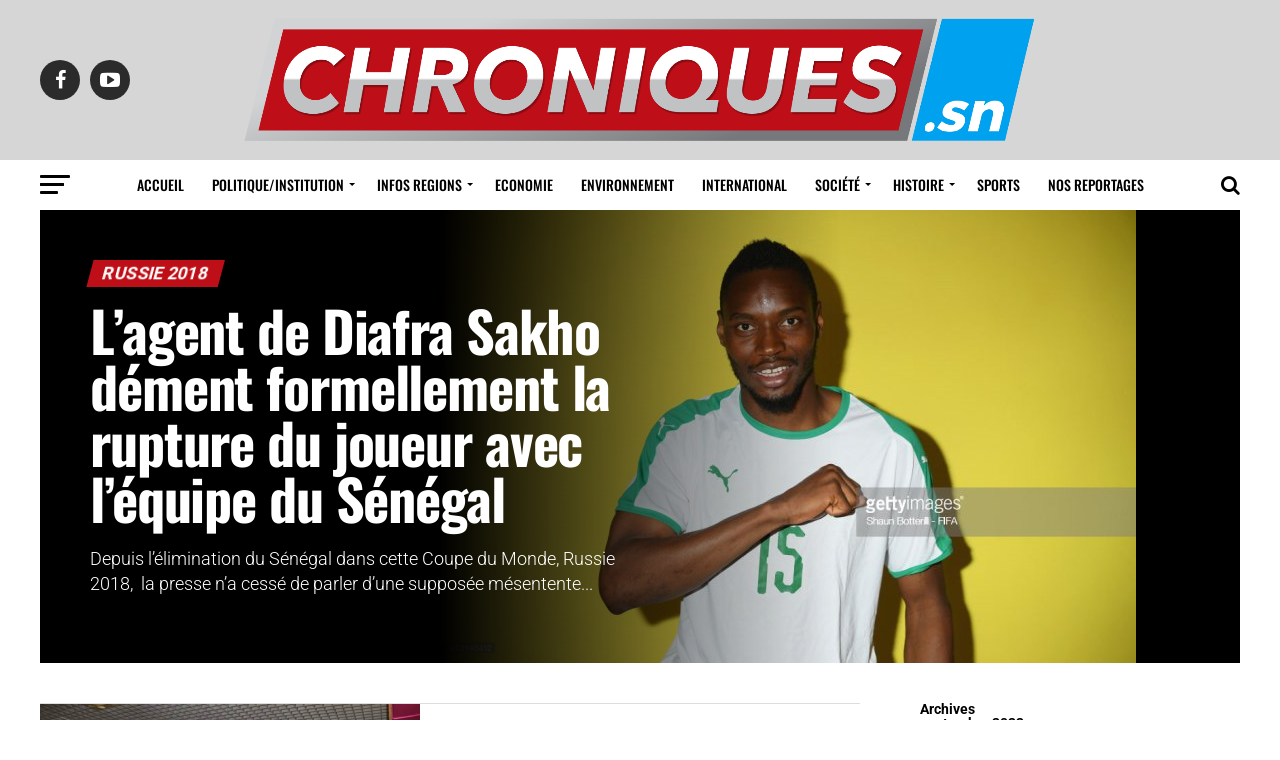

--- FILE ---
content_type: text/html; charset=UTF-8
request_url: https://chroniques.sn/category/russie-2018/
body_size: 15635
content:
<!DOCTYPE html>
<html lang="fr-FR">
<head>
<meta charset="UTF-8" >
<meta name="viewport" id="viewport" content="width=device-width, initial-scale=1.0, maximum-scale=1.0, minimum-scale=1.0, user-scalable=no" />
<link rel="shortcut icon" href="https://chroniques.sn/wp-content/uploads/2019/02/ic_launcher.png" /><link rel="pingback" href="https://chroniques.sn/xmlrpc.php" />
<meta property="og:description" content="Toute l&#039;actualité sénégalaise en temps réel" />
<title>RUSSIE 2018 &#8211; Chroniques.sn</title>
<meta name='robots' content='max-image-preview:large' />
<link rel='dns-prefetch' href='//fonts.googleapis.com' />
<link rel="alternate" type="application/rss+xml" title="Chroniques.sn &raquo; Flux" href="https://chroniques.sn/feed/" />
<link rel="alternate" type="application/rss+xml" title="Chroniques.sn &raquo; Flux des commentaires" href="https://chroniques.sn/comments/feed/" />
<link rel="alternate" type="application/rss+xml" title="Chroniques.sn &raquo; Flux de la catégorie RUSSIE 2018" href="https://chroniques.sn/category/russie-2018/feed/" />
<style id='wp-img-auto-sizes-contain-inline-css' type='text/css'>img:is([sizes=auto i],[sizes^="auto," i]){contain-intrinsic-size:3000px 1500px}</style>

<style id='wp-emoji-styles-inline-css' type='text/css'>img.wp-smiley,img.emoji{display:inline!important;border:none!important;box-shadow:none!important;height:1em!important;width:1em!important;margin:0 0.07em!important;vertical-align:-0.1em!important;background:none!important;padding:0!important}</style>
<link data-optimized="1" rel='stylesheet' id='wp-block-library-css' href='https://chroniques.sn/wp-content/litespeed/css/c94717d422f976c8719b1f0b8fce0255.css?ver=7e106' type='text/css' media='all' />
<style id='wp-block-archives-inline-css' type='text/css'>.wp-block-archives{box-sizing:border-box}.wp-block-archives-dropdown label{display:block}</style>
<style id='wp-block-categories-inline-css' type='text/css'>.wp-block-categories{box-sizing:border-box}.wp-block-categories.alignleft{margin-right:2em}.wp-block-categories.alignright{margin-left:2em}.wp-block-categories.wp-block-categories-dropdown.aligncenter{text-align:center}.wp-block-categories .wp-block-categories__label{display:block;width:100%}</style>
<style id='wp-block-heading-inline-css' type='text/css'>h1:where(.wp-block-heading).has-background,h2:where(.wp-block-heading).has-background,h3:where(.wp-block-heading).has-background,h4:where(.wp-block-heading).has-background,h5:where(.wp-block-heading).has-background,h6:where(.wp-block-heading).has-background{padding:1.25em 2.375em}h1.has-text-align-left[style*=writing-mode]:where([style*=vertical-lr]),h1.has-text-align-right[style*=writing-mode]:where([style*=vertical-rl]),h2.has-text-align-left[style*=writing-mode]:where([style*=vertical-lr]),h2.has-text-align-right[style*=writing-mode]:where([style*=vertical-rl]),h3.has-text-align-left[style*=writing-mode]:where([style*=vertical-lr]),h3.has-text-align-right[style*=writing-mode]:where([style*=vertical-rl]),h4.has-text-align-left[style*=writing-mode]:where([style*=vertical-lr]),h4.has-text-align-right[style*=writing-mode]:where([style*=vertical-rl]),h5.has-text-align-left[style*=writing-mode]:where([style*=vertical-lr]),h5.has-text-align-right[style*=writing-mode]:where([style*=vertical-rl]),h6.has-text-align-left[style*=writing-mode]:where([style*=vertical-lr]),h6.has-text-align-right[style*=writing-mode]:where([style*=vertical-rl]){rotate:180deg}</style>
<style id='wp-block-group-inline-css' type='text/css'>.wp-block-group{box-sizing:border-box}:where(.wp-block-group.wp-block-group-is-layout-constrained){position:relative}</style>
<style id='global-styles-inline-css' type='text/css'>:root{--wp--preset--aspect-ratio--square:1;--wp--preset--aspect-ratio--4-3:4/3;--wp--preset--aspect-ratio--3-4:3/4;--wp--preset--aspect-ratio--3-2:3/2;--wp--preset--aspect-ratio--2-3:2/3;--wp--preset--aspect-ratio--16-9:16/9;--wp--preset--aspect-ratio--9-16:9/16;--wp--preset--color--black:#000000;--wp--preset--color--cyan-bluish-gray:#abb8c3;--wp--preset--color--white:#ffffff;--wp--preset--color--pale-pink:#f78da7;--wp--preset--color--vivid-red:#cf2e2e;--wp--preset--color--luminous-vivid-orange:#ff6900;--wp--preset--color--luminous-vivid-amber:#fcb900;--wp--preset--color--light-green-cyan:#7bdcb5;--wp--preset--color--vivid-green-cyan:#00d084;--wp--preset--color--pale-cyan-blue:#8ed1fc;--wp--preset--color--vivid-cyan-blue:#0693e3;--wp--preset--color--vivid-purple:#9b51e0;--wp--preset--gradient--vivid-cyan-blue-to-vivid-purple:linear-gradient(135deg,rgb(6,147,227) 0%,rgb(155,81,224) 100%);--wp--preset--gradient--light-green-cyan-to-vivid-green-cyan:linear-gradient(135deg,rgb(122,220,180) 0%,rgb(0,208,130) 100%);--wp--preset--gradient--luminous-vivid-amber-to-luminous-vivid-orange:linear-gradient(135deg,rgb(252,185,0) 0%,rgb(255,105,0) 100%);--wp--preset--gradient--luminous-vivid-orange-to-vivid-red:linear-gradient(135deg,rgb(255,105,0) 0%,rgb(207,46,46) 100%);--wp--preset--gradient--very-light-gray-to-cyan-bluish-gray:linear-gradient(135deg,rgb(238,238,238) 0%,rgb(169,184,195) 100%);--wp--preset--gradient--cool-to-warm-spectrum:linear-gradient(135deg,rgb(74,234,220) 0%,rgb(151,120,209) 20%,rgb(207,42,186) 40%,rgb(238,44,130) 60%,rgb(251,105,98) 80%,rgb(254,248,76) 100%);--wp--preset--gradient--blush-light-purple:linear-gradient(135deg,rgb(255,206,236) 0%,rgb(152,150,240) 100%);--wp--preset--gradient--blush-bordeaux:linear-gradient(135deg,rgb(254,205,165) 0%,rgb(254,45,45) 50%,rgb(107,0,62) 100%);--wp--preset--gradient--luminous-dusk:linear-gradient(135deg,rgb(255,203,112) 0%,rgb(199,81,192) 50%,rgb(65,88,208) 100%);--wp--preset--gradient--pale-ocean:linear-gradient(135deg,rgb(255,245,203) 0%,rgb(182,227,212) 50%,rgb(51,167,181) 100%);--wp--preset--gradient--electric-grass:linear-gradient(135deg,rgb(202,248,128) 0%,rgb(113,206,126) 100%);--wp--preset--gradient--midnight:linear-gradient(135deg,rgb(2,3,129) 0%,rgb(40,116,252) 100%);--wp--preset--font-size--small:13px;--wp--preset--font-size--medium:20px;--wp--preset--font-size--large:36px;--wp--preset--font-size--x-large:42px;--wp--preset--spacing--20:0.44rem;--wp--preset--spacing--30:0.67rem;--wp--preset--spacing--40:1rem;--wp--preset--spacing--50:1.5rem;--wp--preset--spacing--60:2.25rem;--wp--preset--spacing--70:3.38rem;--wp--preset--spacing--80:5.06rem;--wp--preset--shadow--natural:6px 6px 9px rgba(0, 0, 0, 0.2);--wp--preset--shadow--deep:12px 12px 50px rgba(0, 0, 0, 0.4);--wp--preset--shadow--sharp:6px 6px 0px rgba(0, 0, 0, 0.2);--wp--preset--shadow--outlined:6px 6px 0px -3px rgb(255, 255, 255), 6px 6px rgb(0, 0, 0);--wp--preset--shadow--crisp:6px 6px 0px rgb(0, 0, 0)}:where(.is-layout-flex){gap:.5em}:where(.is-layout-grid){gap:.5em}body .is-layout-flex{display:flex}.is-layout-flex{flex-wrap:wrap;align-items:center}.is-layout-flex>:is(*,div){margin:0}body .is-layout-grid{display:grid}.is-layout-grid>:is(*,div){margin:0}:where(.wp-block-columns.is-layout-flex){gap:2em}:where(.wp-block-columns.is-layout-grid){gap:2em}:where(.wp-block-post-template.is-layout-flex){gap:1.25em}:where(.wp-block-post-template.is-layout-grid){gap:1.25em}.has-black-color{color:var(--wp--preset--color--black)!important}.has-cyan-bluish-gray-color{color:var(--wp--preset--color--cyan-bluish-gray)!important}.has-white-color{color:var(--wp--preset--color--white)!important}.has-pale-pink-color{color:var(--wp--preset--color--pale-pink)!important}.has-vivid-red-color{color:var(--wp--preset--color--vivid-red)!important}.has-luminous-vivid-orange-color{color:var(--wp--preset--color--luminous-vivid-orange)!important}.has-luminous-vivid-amber-color{color:var(--wp--preset--color--luminous-vivid-amber)!important}.has-light-green-cyan-color{color:var(--wp--preset--color--light-green-cyan)!important}.has-vivid-green-cyan-color{color:var(--wp--preset--color--vivid-green-cyan)!important}.has-pale-cyan-blue-color{color:var(--wp--preset--color--pale-cyan-blue)!important}.has-vivid-cyan-blue-color{color:var(--wp--preset--color--vivid-cyan-blue)!important}.has-vivid-purple-color{color:var(--wp--preset--color--vivid-purple)!important}.has-black-background-color{background-color:var(--wp--preset--color--black)!important}.has-cyan-bluish-gray-background-color{background-color:var(--wp--preset--color--cyan-bluish-gray)!important}.has-white-background-color{background-color:var(--wp--preset--color--white)!important}.has-pale-pink-background-color{background-color:var(--wp--preset--color--pale-pink)!important}.has-vivid-red-background-color{background-color:var(--wp--preset--color--vivid-red)!important}.has-luminous-vivid-orange-background-color{background-color:var(--wp--preset--color--luminous-vivid-orange)!important}.has-luminous-vivid-amber-background-color{background-color:var(--wp--preset--color--luminous-vivid-amber)!important}.has-light-green-cyan-background-color{background-color:var(--wp--preset--color--light-green-cyan)!important}.has-vivid-green-cyan-background-color{background-color:var(--wp--preset--color--vivid-green-cyan)!important}.has-pale-cyan-blue-background-color{background-color:var(--wp--preset--color--pale-cyan-blue)!important}.has-vivid-cyan-blue-background-color{background-color:var(--wp--preset--color--vivid-cyan-blue)!important}.has-vivid-purple-background-color{background-color:var(--wp--preset--color--vivid-purple)!important}.has-black-border-color{border-color:var(--wp--preset--color--black)!important}.has-cyan-bluish-gray-border-color{border-color:var(--wp--preset--color--cyan-bluish-gray)!important}.has-white-border-color{border-color:var(--wp--preset--color--white)!important}.has-pale-pink-border-color{border-color:var(--wp--preset--color--pale-pink)!important}.has-vivid-red-border-color{border-color:var(--wp--preset--color--vivid-red)!important}.has-luminous-vivid-orange-border-color{border-color:var(--wp--preset--color--luminous-vivid-orange)!important}.has-luminous-vivid-amber-border-color{border-color:var(--wp--preset--color--luminous-vivid-amber)!important}.has-light-green-cyan-border-color{border-color:var(--wp--preset--color--light-green-cyan)!important}.has-vivid-green-cyan-border-color{border-color:var(--wp--preset--color--vivid-green-cyan)!important}.has-pale-cyan-blue-border-color{border-color:var(--wp--preset--color--pale-cyan-blue)!important}.has-vivid-cyan-blue-border-color{border-color:var(--wp--preset--color--vivid-cyan-blue)!important}.has-vivid-purple-border-color{border-color:var(--wp--preset--color--vivid-purple)!important}.has-vivid-cyan-blue-to-vivid-purple-gradient-background{background:var(--wp--preset--gradient--vivid-cyan-blue-to-vivid-purple)!important}.has-light-green-cyan-to-vivid-green-cyan-gradient-background{background:var(--wp--preset--gradient--light-green-cyan-to-vivid-green-cyan)!important}.has-luminous-vivid-amber-to-luminous-vivid-orange-gradient-background{background:var(--wp--preset--gradient--luminous-vivid-amber-to-luminous-vivid-orange)!important}.has-luminous-vivid-orange-to-vivid-red-gradient-background{background:var(--wp--preset--gradient--luminous-vivid-orange-to-vivid-red)!important}.has-very-light-gray-to-cyan-bluish-gray-gradient-background{background:var(--wp--preset--gradient--very-light-gray-to-cyan-bluish-gray)!important}.has-cool-to-warm-spectrum-gradient-background{background:var(--wp--preset--gradient--cool-to-warm-spectrum)!important}.has-blush-light-purple-gradient-background{background:var(--wp--preset--gradient--blush-light-purple)!important}.has-blush-bordeaux-gradient-background{background:var(--wp--preset--gradient--blush-bordeaux)!important}.has-luminous-dusk-gradient-background{background:var(--wp--preset--gradient--luminous-dusk)!important}.has-pale-ocean-gradient-background{background:var(--wp--preset--gradient--pale-ocean)!important}.has-electric-grass-gradient-background{background:var(--wp--preset--gradient--electric-grass)!important}.has-midnight-gradient-background{background:var(--wp--preset--gradient--midnight)!important}.has-small-font-size{font-size:var(--wp--preset--font-size--small)!important}.has-medium-font-size{font-size:var(--wp--preset--font-size--medium)!important}.has-large-font-size{font-size:var(--wp--preset--font-size--large)!important}.has-x-large-font-size{font-size:var(--wp--preset--font-size--x-large)!important}</style>

<style id='classic-theme-styles-inline-css' type='text/css'>
/*! This file is auto-generated */
.wp-block-button__link{color:#fff;background-color:#32373c;border-radius:9999px;box-shadow:none;text-decoration:none;padding:calc(.667em + 2px) calc(1.333em + 2px);font-size:1.125em}.wp-block-file__button{background:#32373c;color:#fff;text-decoration:none}</style>
<link data-optimized="1" rel='stylesheet' id='reviewer-photoswipe-css' href='https://chroniques.sn/wp-content/litespeed/css/5345b3fd472133888a7f379a35b99410.css?ver=cae94' type='text/css' media='all' />
<link data-optimized="1" rel='stylesheet' id='dashicons-css' href='https://chroniques.sn/wp-content/litespeed/css/7c7b054ee77b6eec75a70f436a9d67d2.css?ver=ddb95' type='text/css' media='all' />
<link data-optimized="1" rel='stylesheet' id='reviewer-public-css' href='https://chroniques.sn/wp-content/litespeed/css/f01327aa7e13ac8ddb928965a571e0f9.css?ver=73954' type='text/css' media='all' />
<link data-optimized="1" rel='stylesheet' id='mvp-custom-style-css' href='https://chroniques.sn/wp-content/litespeed/css/1cd16fd498d8ec03f8c06d5fbe9db4c1.css?ver=be337' type='text/css' media='all' />
<style id='mvp-custom-style-inline-css' type='text/css'>#mvp-wallpaper{background:url() no-repeat 50% 0}#mvp-foot-copy a{color:#be0f18}#mvp-content-main p a,.mvp-post-add-main p a{box-shadow:inset 0 -4px 0 #be0f18}#mvp-content-main p a:hover,.mvp-post-add-main p a:hover{background:#be0f18}a,a:visited,.post-info-name a,.woocommerce .woocommerce-breadcrumb a{color:#be0f18}#mvp-side-wrap a:hover{color:#be0f18}.mvp-fly-top:hover,.mvp-vid-box-wrap,ul.mvp-soc-mob-list li.mvp-soc-mob-com{background:#00a1ef}nav.mvp-fly-nav-menu ul li.menu-item-has-children:after,.mvp-feat1-left-wrap span.mvp-cd-cat,.mvp-widget-feat1-top-story span.mvp-cd-cat,.mvp-widget-feat2-left-cont span.mvp-cd-cat,.mvp-widget-dark-feat span.mvp-cd-cat,.mvp-widget-dark-sub span.mvp-cd-cat,.mvp-vid-wide-text span.mvp-cd-cat,.mvp-feat2-top-text span.mvp-cd-cat,.mvp-feat3-main-story span.mvp-cd-cat,.mvp-feat3-sub-text span.mvp-cd-cat,.mvp-feat4-main-text span.mvp-cd-cat,.woocommerce-message:before,.woocommerce-info:before,.woocommerce-message:before{color:#00a1ef}#searchform input,.mvp-authors-name{border-bottom:1px solid #00a1ef}.mvp-fly-top:hover{border-top:1px solid #00a1ef;border-left:1px solid #00a1ef;border-bottom:1px solid #00a1ef}.woocommerce .widget_price_filter .ui-slider .ui-slider-handle,.woocommerce #respond input#submit.alt,.woocommerce a.button.alt,.woocommerce button.button.alt,.woocommerce input.button.alt,.woocommerce #respond input#submit.alt:hover,.woocommerce a.button.alt:hover,.woocommerce button.button.alt:hover,.woocommerce input.button.alt:hover{background-color:#00a1ef}.woocommerce-error,.woocommerce-info,.woocommerce-message{border-top-color:#00a1ef}ul.mvp-feat1-list-buts li.active span.mvp-feat1-list-but,span.mvp-widget-home-title,span.mvp-post-cat,span.mvp-feat1-pop-head{background:#be0f18}.woocommerce span.onsale{background-color:#be0f18}.mvp-widget-feat2-side-more-but,.woocommerce .star-rating span:before,span.mvp-prev-next-label,.mvp-cat-date-wrap .sticky{color:#be0f18!important}#mvp-main-nav-top,#mvp-fly-wrap,.mvp-soc-mob-right,#mvp-main-nav-small-cont{background:#d6d6d6}#mvp-main-nav-small .mvp-fly-but-wrap span,#mvp-main-nav-small .mvp-search-but-wrap span,.mvp-nav-top-left .mvp-fly-but-wrap span,#mvp-fly-wrap .mvp-fly-but-wrap span{background:#555}.mvp-nav-top-right .mvp-nav-search-but,span.mvp-fly-soc-head,.mvp-soc-mob-right i,#mvp-main-nav-small span.mvp-nav-search-but,#mvp-main-nav-small .mvp-nav-menu ul li a{color:#555}#mvp-main-nav-small .mvp-nav-menu ul li.menu-item-has-children a:after{border-color:#555 #fff0 #fff0 #fff0}#mvp-nav-top-wrap span.mvp-nav-search-but:hover,#mvp-main-nav-small span.mvp-nav-search-but:hover{color:#be0f18}#mvp-nav-top-wrap .mvp-fly-but-wrap:hover span,#mvp-main-nav-small .mvp-fly-but-wrap:hover span,span.mvp-woo-cart-num:hover{background:#be0f18}#mvp-main-nav-bot-cont{background:#fff}#mvp-nav-bot-wrap .mvp-fly-but-wrap span,#mvp-nav-bot-wrap .mvp-search-but-wrap span{background:#000}#mvp-nav-bot-wrap span.mvp-nav-search-but,#mvp-nav-bot-wrap .mvp-nav-menu ul li a{color:#000}#mvp-nav-bot-wrap .mvp-nav-menu ul li.menu-item-has-children a:after{border-color:#000 #fff0 #fff0 #fff0}.mvp-nav-menu ul li:hover a{border-bottom:5px solid #be0f18}#mvp-nav-bot-wrap .mvp-fly-but-wrap:hover span{background:#be0f18}#mvp-nav-bot-wrap span.mvp-nav-search-but:hover{color:#be0f18}body,.mvp-feat1-feat-text p,.mvp-feat2-top-text p,.mvp-feat3-main-text p,.mvp-feat3-sub-text p,#searchform input,.mvp-author-info-text,span.mvp-post-excerpt,.mvp-nav-menu ul li ul.sub-menu li a,nav.mvp-fly-nav-menu ul li a,.mvp-ad-label,span.mvp-feat-caption,.mvp-post-tags a,.mvp-post-tags a:visited,span.mvp-author-box-name a,#mvp-author-box-text p,.mvp-post-gallery-text p,ul.mvp-soc-mob-list li span,#comments,h3#reply-title,h2.comments,#mvp-foot-copy p,span.mvp-fly-soc-head,.mvp-post-tags-header,span.mvp-prev-next-label,span.mvp-post-add-link-but,#mvp-comments-button a,#mvp-comments-button span.mvp-comment-but-text,.woocommerce ul.product_list_widget span.product-title,.woocommerce ul.product_list_widget li a,.woocommerce #reviews #comments ol.commentlist li .comment-text p.meta,.woocommerce div.product p.price,.woocommerce div.product p.price ins,.woocommerce div.product p.price del,.woocommerce ul.products li.product .price del,.woocommerce ul.products li.product .price ins,.woocommerce ul.products li.product .price,.woocommerce #respond input#submit,.woocommerce a.button,.woocommerce button.button,.woocommerce input.button,.woocommerce .widget_price_filter .price_slider_amount .button,.woocommerce span.onsale,.woocommerce-review-link,#woo-content p.woocommerce-result-count,.woocommerce div.product .woocommerce-tabs ul.tabs li a,a.mvp-inf-more-but,span.mvp-cont-read-but,span.mvp-cd-cat,span.mvp-cd-date,.mvp-feat4-main-text p,span.mvp-woo-cart-num,span.mvp-widget-home-title2,.wp-caption,#mvp-content-main p.wp-caption-text,.gallery-caption,.mvp-post-add-main p.wp-caption-text,#bbpress-forums,#bbpress-forums p,.protected-post-form input,#mvp-feat6-text p{font-family:'Roboto',sans-serif}.mvp-blog-story-text p,span.mvp-author-page-desc,#mvp-404 p,.mvp-widget-feat1-bot-text p,.mvp-widget-feat2-left-text p,.mvp-flex-story-text p,.mvp-search-text p,#mvp-content-main p,.mvp-post-add-main p,.rwp-summary,.rwp-u-review__comment,.mvp-feat5-mid-main-text p,.mvp-feat5-small-main-text p{font-family:'PT Serif',sans-serif}.mvp-nav-menu ul li a,#mvp-foot-menu ul li a{font-family:'Oswald',sans-serif}.mvp-feat1-sub-text h2,.mvp-feat1-pop-text h2,.mvp-feat1-list-text h2,.mvp-widget-feat1-top-text h2,.mvp-widget-feat1-bot-text h2,.mvp-widget-dark-feat-text h2,.mvp-widget-dark-sub-text h2,.mvp-widget-feat2-left-text h2,.mvp-widget-feat2-right-text h2,.mvp-blog-story-text h2,.mvp-flex-story-text h2,.mvp-vid-wide-more-text p,.mvp-prev-next-text p,.mvp-related-text,.mvp-post-more-text p,h2.mvp-authors-latest a,.mvp-feat2-bot-text h2,.mvp-feat3-sub-text h2,.mvp-feat3-main-text h2,.mvp-feat4-main-text h2,.mvp-feat5-text h2,.mvp-feat5-mid-main-text h2,.mvp-feat5-small-main-text h2,.mvp-feat5-mid-sub-text h2,#mvp-feat6-text h2{font-family:'Oswald',sans-serif}.mvp-feat2-top-text h2,.mvp-feat1-feat-text h2,h1.mvp-post-title,h1.mvp-post-title-wide,.mvp-drop-nav-title h4,#mvp-content-main blockquote p,.mvp-post-add-main blockquote p,#mvp-404 h1,#woo-content h1.page-title,.woocommerce div.product .product_title,.woocommerce ul.products li.product h3{font-family:'Oswald',sans-serif}span.mvp-feat1-pop-head,.mvp-feat1-pop-text:before,span.mvp-feat1-list-but,span.mvp-widget-home-title,.mvp-widget-feat2-side-more,span.mvp-post-cat,span.mvp-page-head,h1.mvp-author-top-head,.mvp-authors-name,#mvp-content-main h1,#mvp-content-main h2,#mvp-content-main h3,#mvp-content-main h4,#mvp-content-main h5,#mvp-content-main h6,.woocommerce .related h2,.woocommerce div.product .woocommerce-tabs .panel h2,.woocommerce div.product .product_title,.mvp-feat5-side-list .mvp-feat1-list-img:after{font-family:'Roboto',sans-serif}span.mvp-nav-soc-but,ul.mvp-fly-soc-list li a,span.mvp-woo-cart-num{background:rgb(0 0 0 / .8)}span.mvp-woo-cart-icon{color:rgb(0 0 0 / .8)}nav.mvp-fly-nav-menu ul li,nav.mvp-fly-nav-menu ul li ul.sub-menu{border-top:1px solid rgb(0 0 0 / .1)}nav.mvp-fly-nav-menu ul li a{color:#000}.mvp-drop-nav-title h4{color:#000}</style>
<link data-optimized="1" rel='stylesheet' id='mvp-reset-css' href='https://chroniques.sn/wp-content/litespeed/css/2336765981d00887371ec3b35b28b8b3.css?ver=bfaf7' type='text/css' media='all' />
<link data-optimized="1" rel='stylesheet' id='fontawesome-css' href='https://chroniques.sn/wp-content/litespeed/css/f22c5d0ddac6e0840b07d733b34fd633.css?ver=119ed' type='text/css' media='all' />
<link data-optimized="1" crossorigin="anonymous" rel='stylesheet' id='mvp-fonts-css' href='https://chroniques.sn/wp-content/litespeed/css/22ea5d663b950bd71aa51c2c0468dc95.css?ver=8dc95' type='text/css' media='all' />
<link data-optimized="1" rel='stylesheet' id='mvp-media-queries-css' href='https://chroniques.sn/wp-content/litespeed/css/3293043c9e8197f7031435a851d8d529.css?ver=94648' type='text/css' media='all' />
<script type="text/javascript" src="https://chroniques.sn/wp-includes/js/jquery/jquery.min.js?ver=3.7.1" id="jquery-core-js"></script>
<script type="text/javascript" src="https://chroniques.sn/wp-includes/js/jquery/jquery-migrate.min.js?ver=3.4.1" id="jquery-migrate-js"></script>
<link rel="https://api.w.org/" href="https://chroniques.sn/wp-json/" /><link rel="alternate" title="JSON" type="application/json" href="https://chroniques.sn/wp-json/wp/v2/categories/54" /><link rel="EditURI" type="application/rsd+xml" title="RSD" href="https://chroniques.sn/xmlrpc.php?rsd" />
<meta name="generator" content="WordPress 6.9" />
<!-- Aucune version AMP HTML n&#039;est disponible pour cette URL. --></head>
<body class="archive category category-russie-2018 category-54 wp-theme-zox-news">
	<div id="mvp-fly-wrap">
	<div id="mvp-fly-menu-top" class="left relative">
		<div class="mvp-fly-top-out left relative">
			<div class="mvp-fly-top-in">
				<div id="mvp-fly-logo" class="left relative">
											<a href="https://chroniques.sn/"><img src="https://chroniques.sn/wp-content/uploads/2019/02/LOGO-CHRONIQUE-.SN-copie-copy.png" alt="Chroniques.sn" data-rjs="2" /></a>
									</div><!--mvp-fly-logo-->
			</div><!--mvp-fly-top-in-->
			<div class="mvp-fly-but-wrap mvp-fly-but-menu mvp-fly-but-click">
				<span></span>
				<span></span>
				<span></span>
				<span></span>
			</div><!--mvp-fly-but-wrap-->
		</div><!--mvp-fly-top-out-->
	</div><!--mvp-fly-menu-top-->
	<div id="mvp-fly-menu-wrap">
		<nav class="mvp-fly-nav-menu left relative">
			<div class="menu-top-french-menu-container"><ul id="menu-top-french-menu" class="menu"><li id="menu-item-107836" class="menu-item menu-item-type-taxonomy menu-item-object-category menu-item-107836"><a href="https://chroniques.sn/category/3-questions-a/">3 QUESTIONS A</a></li>
<li id="menu-item-107838" class="menu-item menu-item-type-taxonomy menu-item-object-category menu-item-has-children menu-item-107838"><a href="https://chroniques.sn/category/infos-regions/">Infos regions</a>
<ul class="sub-menu">
	<li id="menu-item-107837" class="menu-item menu-item-type-taxonomy menu-item-object-category menu-item-107837"><a href="https://chroniques.sn/category/grand-reportage/">Grands Reportages</a></li>
</ul>
</li>
<li id="menu-item-107840" class="menu-item menu-item-type-taxonomy menu-item-object-category menu-item-107840"><a href="https://chroniques.sn/category/breves/">Brèves</a></li>
<li id="menu-item-107839" class="menu-item menu-item-type-taxonomy menu-item-object-category menu-item-107839"><a href="https://chroniques.sn/category/linvite-de-la-redaction/">L&rsquo;invité de la Rédaction</a></li>
<li id="menu-item-107841" class="menu-item menu-item-type-post_type menu-item-object-page menu-item-107841"><a href="https://chroniques.sn/soumettre-un-article/">soumettre un article</a></li>
<li id="menu-item-107842" class="menu-item menu-item-type-taxonomy menu-item-object-category menu-item-107842"><a href="https://chroniques.sn/category/le-secret-de-le-reussite/">Le Secret de la réussite</a></li>
<li id="menu-item-107843" class="menu-item menu-item-type-taxonomy menu-item-object-category menu-item-107843"><a href="https://chroniques.sn/category/un-week-end-avec/">UN WEEK-END AVEC&#8230;</a></li>
<li id="menu-item-107844" class="menu-item menu-item-type-taxonomy menu-item-object-category menu-item-107844"><a href="https://chroniques.sn/category/les-chroniques-demmanuel/">Les chroniques d&rsquo;Emmanuel</a></li>
</ul></div>		</nav>
	</div><!--mvp-fly-menu-wrap-->
	<div id="mvp-fly-soc-wrap">
		<span class="mvp-fly-soc-head">Connect with us</span>
		<ul class="mvp-fly-soc-list left relative">
							<li><a href="https://www.facebook.com/samachroniques/" target="_blank" class="fa fa-facebook fa-2"></a></li>
																						<li><a href="https://www.youtube.com/channel/UCZ-4USP3GjpZKK-cMQqOS5g" target="_blank" class="fa fa-youtube-play fa-2"></a></li>
											</ul>
	</div><!--mvp-fly-soc-wrap-->
</div><!--mvp-fly-wrap-->	<div id="mvp-site" class="left relative">
		<div id="mvp-search-wrap">
			<div id="mvp-search-box">
				<form method="get" id="searchform" action="https://chroniques.sn/">
	<input type="text" name="s" id="s" value="Search" onfocus='if (this.value == "Search") { this.value = ""; }' onblur='if (this.value == "") { this.value = "Search"; }' />
	<input type="hidden" id="searchsubmit" value="Search" />
</form>			</div><!--mvp-search-box-->
			<div class="mvp-search-but-wrap mvp-search-click">
				<span></span>
				<span></span>
			</div><!--mvp-search-but-wrap-->
		</div><!--mvp-search-wrap-->
				<div id="mvp-site-wall" class="left relative">
						<div id="mvp-site-main" class="left relative">
			<header id="mvp-main-head-wrap" class="left relative">
									<nav id="mvp-main-nav-wrap" class="left relative">
						<div id="mvp-main-nav-top" class="left relative">
							<div class="mvp-main-box">
								<div id="mvp-nav-top-wrap" class="left relative">
									<div class="mvp-nav-top-right-out left relative">
										<div class="mvp-nav-top-right-in">
											<div class="mvp-nav-top-cont left relative">
												<div class="mvp-nav-top-left-out relative">
													<div class="mvp-nav-top-left">
														<div class="mvp-nav-soc-wrap">
																															<a href="https://www.facebook.com/samachroniques/" target="_blank"><span class="mvp-nav-soc-but fa fa-facebook fa-2"></span></a>
																																																																												<a href="https://www.youtube.com/channel/UCZ-4USP3GjpZKK-cMQqOS5g" target="_blank"><span class="mvp-nav-soc-but fa fa-youtube-play fa-2"></span></a>
																													</div><!--mvp-nav-soc-wrap-->
														<div class="mvp-fly-but-wrap mvp-fly-but-click left relative">
															<span></span>
															<span></span>
															<span></span>
															<span></span>
														</div><!--mvp-fly-but-wrap-->
													</div><!--mvp-nav-top-left-->
													<div class="mvp-nav-top-left-in">
														<div class="mvp-nav-top-mid left relative" itemscope itemtype="http://schema.org/Organization">
																															<a class="mvp-nav-logo-reg" itemprop="url" href="https://chroniques.sn/"><img itemprop="logo" src="https://chroniques.sn/wp-content/uploads/2019/02/LOGO-CHRONIQUE-.SN-copie-copy.png" alt="Chroniques.sn" data-rjs="2" /></a>
																																														<a class="mvp-nav-logo-small" href="https://chroniques.sn/"><img src="https://chroniques.sn/wp-content/uploads/2019/02/LOGO-CHRONIQUE-.SN-copie-copy.png" alt="Chroniques.sn" data-rjs="2" /></a>
																																														<h2 class="mvp-logo-title">Chroniques.sn</h2>
																																												</div><!--mvp-nav-top-mid-->
													</div><!--mvp-nav-top-left-in-->
												</div><!--mvp-nav-top-left-out-->
											</div><!--mvp-nav-top-cont-->
										</div><!--mvp-nav-top-right-in-->
										<div class="mvp-nav-top-right">
																						<span class="mvp-nav-search-but fa fa-search fa-2 mvp-search-click"></span>
										</div><!--mvp-nav-top-right-->
									</div><!--mvp-nav-top-right-out-->
								</div><!--mvp-nav-top-wrap-->
							</div><!--mvp-main-box-->
						</div><!--mvp-main-nav-top-->
						<div id="mvp-main-nav-bot" class="left relative">
							<div id="mvp-main-nav-bot-cont" class="left">
								<div class="mvp-main-box">
									<div id="mvp-nav-bot-wrap" class="left">
										<div class="mvp-nav-bot-right-out left">
											<div class="mvp-nav-bot-right-in">
												<div class="mvp-nav-bot-cont left">
													<div class="mvp-nav-bot-left-out">
														<div class="mvp-nav-bot-left left relative">
															<div class="mvp-fly-but-wrap mvp-fly-but-click left relative">
																<span></span>
																<span></span>
																<span></span>
																<span></span>
															</div><!--mvp-fly-but-wrap-->
														</div><!--mvp-nav-bot-left-->
														<div class="mvp-nav-bot-left-in">
															<div class="mvp-nav-menu left">
																<div class="menu-primary-menu-french-container"><ul id="menu-primary-menu-french" class="menu"><li id="menu-item-107863" class="menu-item menu-item-type-post_type menu-item-object-page menu-item-home menu-item-107863"><a href="https://chroniques.sn/">Accueil</a></li>
<li id="menu-item-107806" class="menu-item menu-item-type-taxonomy menu-item-object-category menu-item-has-children menu-item-107806"><a href="https://chroniques.sn/category/actualites-politiques/">Politique/Institution</a>
<ul class="sub-menu">
	<li id="menu-item-107807" class="menu-item menu-item-type-taxonomy menu-item-object-category menu-item-107807"><a href="https://chroniques.sn/category/actualites-institutionnelles/">Actualités institutionnelles</a></li>
	<li id="menu-item-107808" class="menu-item menu-item-type-taxonomy menu-item-object-category menu-item-107808"><a href="https://chroniques.sn/category/actualites-politiques/">Actualités politiques</a></li>
</ul>
</li>
<li id="menu-item-107809" class="menu-item menu-item-type-taxonomy menu-item-object-category menu-item-has-children menu-item-107809"><a href="https://chroniques.sn/category/infos-regions/">Infos regions</a>
<ul class="sub-menu">
	<li id="menu-item-107810" class="menu-item menu-item-type-taxonomy menu-item-object-category menu-item-107810"><a href="https://chroniques.sn/category/dakar-fr-infos-regions/">Dakar</a></li>
	<li id="menu-item-107811" class="menu-item menu-item-type-taxonomy menu-item-object-category menu-item-107811"><a href="https://chroniques.sn/category/diourbel/">Diourbel</a></li>
	<li id="menu-item-107812" class="menu-item menu-item-type-taxonomy menu-item-object-category menu-item-107812"><a href="https://chroniques.sn/category/fatick/">Fatick</a></li>
	<li id="menu-item-107813" class="menu-item menu-item-type-taxonomy menu-item-object-category menu-item-107813"><a href="https://chroniques.sn/category/kaolack/">Kaolack</a></li>
	<li id="menu-item-107822" class="menu-item menu-item-type-taxonomy menu-item-object-category menu-item-107822"><a href="https://chroniques.sn/category/kaffrine/">Kaffrine</a></li>
	<li id="menu-item-107814" class="menu-item menu-item-type-taxonomy menu-item-object-category menu-item-107814"><a href="https://chroniques.sn/category/kedougou/">Kédougou</a></li>
	<li id="menu-item-107815" class="menu-item menu-item-type-taxonomy menu-item-object-category menu-item-107815"><a href="https://chroniques.sn/category/kolda/">Kolda</a></li>
	<li id="menu-item-107816" class="menu-item menu-item-type-taxonomy menu-item-object-category menu-item-107816"><a href="https://chroniques.sn/category/podor/">Podor</a></li>
	<li id="menu-item-107817" class="menu-item menu-item-type-taxonomy menu-item-object-category menu-item-107817"><a href="https://chroniques.sn/category/saint-louis/">Saint-Louis</a></li>
	<li id="menu-item-107818" class="menu-item menu-item-type-taxonomy menu-item-object-category menu-item-107818"><a href="https://chroniques.sn/category/sedhiou/">Sédhiou</a></li>
	<li id="menu-item-107819" class="menu-item menu-item-type-taxonomy menu-item-object-category menu-item-107819"><a href="https://chroniques.sn/category/tambacounda/">Tambacounda</a></li>
	<li id="menu-item-107820" class="menu-item menu-item-type-taxonomy menu-item-object-category menu-item-107820"><a href="https://chroniques.sn/category/thies/">Thiès</a></li>
	<li id="menu-item-107821" class="menu-item menu-item-type-taxonomy menu-item-object-category menu-item-107821"><a href="https://chroniques.sn/category/ziguinchor/">Ziguinchor</a></li>
</ul>
</li>
<li id="menu-item-107823" class="menu-item menu-item-type-taxonomy menu-item-object-category menu-item-107823"><a href="https://chroniques.sn/category/economie/">Economie</a></li>
<li id="menu-item-107824" class="menu-item menu-item-type-taxonomy menu-item-object-category menu-item-107824"><a href="https://chroniques.sn/category/environnement/">Environnement</a></li>
<li id="menu-item-107825" class="menu-item menu-item-type-taxonomy menu-item-object-category menu-item-107825"><a href="https://chroniques.sn/category/world/">International</a></li>
<li id="menu-item-107826" class="menu-item menu-item-type-taxonomy menu-item-object-category menu-item-has-children menu-item-107826"><a href="https://chroniques.sn/category/societe/">Société</a>
<ul class="sub-menu">
	<li id="menu-item-107828" class="menu-item menu-item-type-taxonomy menu-item-object-category menu-item-107828"><a href="https://chroniques.sn/category/faits-divers-fr/">Faits divers</a></li>
	<li id="menu-item-107827" class="menu-item menu-item-type-taxonomy menu-item-object-category menu-item-107827"><a href="https://chroniques.sn/category/people/">People</a></li>
	<li id="menu-item-107832" class="menu-item menu-item-type-taxonomy menu-item-object-category menu-item-107832"><a href="https://chroniques.sn/category/culture/">Culture</a></li>
	<li id="menu-item-107834" class="menu-item menu-item-type-taxonomy menu-item-object-category menu-item-107834"><a href="https://chroniques.sn/category/best-music/">Best Music</a></li>
</ul>
</li>
<li id="menu-item-107829" class="menu-item menu-item-type-taxonomy menu-item-object-category menu-item-has-children menu-item-107829"><a href="https://chroniques.sn/category/histoire/">Histoire</a>
<ul class="sub-menu">
	<li id="menu-item-107830" class="menu-item menu-item-type-taxonomy menu-item-object-category menu-item-107830"><a href="https://chroniques.sn/category/histoire-et-traditon/">Histoire et Traditions</a></li>
	<li id="menu-item-107831" class="menu-item menu-item-type-taxonomy menu-item-object-category menu-item-107831"><a href="https://chroniques.sn/category/lhistoire-du-senegal/">L&rsquo;histoire du Sénégal</a></li>
</ul>
</li>
<li id="menu-item-107833" class="menu-item menu-item-type-taxonomy menu-item-object-category menu-item-107833"><a href="https://chroniques.sn/category/sports/">Sports</a></li>
<li id="menu-item-107835" class="menu-item menu-item-type-taxonomy menu-item-object-category menu-item-107835"><a href="https://chroniques.sn/category/grand-reportage/">Nos Reportages</a></li>
</ul></div>															</div><!--mvp-nav-menu-->
														</div><!--mvp-nav-bot-left-in-->
													</div><!--mvp-nav-bot-left-out-->
												</div><!--mvp-nav-bot-cont-->
											</div><!--mvp-nav-bot-right-in-->
											<div class="mvp-nav-bot-right left relative">
												<span class="mvp-nav-search-but fa fa-search fa-2 mvp-search-click"></span>
											</div><!--mvp-nav-bot-right-->
										</div><!--mvp-nav-bot-right-out-->
									</div><!--mvp-nav-bot-wrap-->
								</div><!--mvp-main-nav-bot-cont-->
							</div><!--mvp-main-box-->
						</div><!--mvp-main-nav-bot-->
					</nav><!--mvp-main-nav-wrap-->
							</header><!--mvp-main-head-wrap-->
			<div id="mvp-main-body-wrap" class="left relative"><div class="mvp-main-blog-wrap left relative">
	<div class="mvp-main-box">
		<div class="mvp-main-blog-cont left relative">
												<section id="mvp-feat6-wrap" class="left relative">
													<a href="https://chroniques.sn/lagent-de-diafra-sakho-dement-formellement-la-rupture-du-joueur-avec-lequipe-du-senegal/" rel="bookmark">
							<div id="mvp-feat6-main" class="left relative">
								<div id="mvp-feat6-img" class="right relative">
																			<img width="696" height="453" src="https://chroniques.sn/wp-content/uploads/2018/07/diafra-sakho-2.jpg" class="mvp-reg-img wp-post-image" alt="" decoding="async" fetchpriority="high" srcset="https://chroniques.sn/wp-content/uploads/2018/07/diafra-sakho-2.jpg 696w, https://chroniques.sn/wp-content/uploads/2018/07/diafra-sakho-2-300x195.jpg 300w" sizes="(max-width: 696px) 100vw, 696px" />										<img width="560" height="364" src="https://chroniques.sn/wp-content/uploads/2018/07/diafra-sakho-2.jpg" class="mvp-mob-img wp-post-image" alt="" decoding="async" srcset="https://chroniques.sn/wp-content/uploads/2018/07/diafra-sakho-2.jpg 696w, https://chroniques.sn/wp-content/uploads/2018/07/diafra-sakho-2-300x195.jpg 300w" sizes="(max-width: 560px) 100vw, 560px" />																	</div><!--mvp-feat6-img-->
								<div id="mvp-feat6-text">
									<h3 class="mvp-feat1-pop-head"><span class="mvp-feat1-pop-head">RUSSIE 2018</span></h3>
									<h2>L’agent de Diafra Sakho dément formellement la rupture du joueur avec l’équipe du Sénégal</h2>
									<p>Depuis l’élimination du Sénégal dans cette Coupe du Monde, Russie 2018,  la presse n’a cessé de parler d’une supposée mésentente...</p>
								</div><!--mvp-feat6-text-->
							</div><!--mvp-feat6-main-->
							</a>
											</section><!--mvp-feat6-wrap-->
										<div class="mvp-main-blog-out left relative">
				<div class="mvp-main-blog-in">
					<div class="mvp-main-blog-body left relative">
																																<ul class="mvp-blog-story-list left relative infinite-content">
																											<li class="mvp-blog-story-wrap left relative infinite-post">
											<a href="https://chroniques.sn/retard-du-vol-des-lions-moussa-sow-salif-sane-mbaye-niang-et-abdoulaye-diallo-rentrent-en-france/" rel="bookmark">
																							<div class="mvp-blog-story-out relative">
													<div class="mvp-blog-story-img left relative">
														<img width="386" height="240" src="https://chroniques.sn/wp-content/uploads/2018/07/23390124-25688381.jpg" class="mvp-reg-img lazy wp-post-image" alt="" decoding="async" srcset="https://chroniques.sn/wp-content/uploads/2018/07/23390124-25688381.jpg 599w, https://chroniques.sn/wp-content/uploads/2018/07/23390124-25688381-300x186.jpg 300w" sizes="(max-width: 386px) 100vw, 386px" />														<img width="80" height="50" src="https://chroniques.sn/wp-content/uploads/2018/07/23390124-25688381.jpg" class="mvp-mob-img lazy wp-post-image" alt="" decoding="async" loading="lazy" srcset="https://chroniques.sn/wp-content/uploads/2018/07/23390124-25688381.jpg 599w, https://chroniques.sn/wp-content/uploads/2018/07/23390124-25688381-300x186.jpg 300w" sizes="auto, (max-width: 80px) 100vw, 80px" />																											</div><!--mvp-blog-story-img-->
													<div class="mvp-blog-story-in">
														<div class="mvp-blog-story-text left relative">
															<div class="mvp-cat-date-wrap left relative">
																																	<span class="mvp-cd-cat left relative">RUSSIE 2018</span><span class="mvp-cd-date left relative">8 ans ..</span>
																															</div><!--mvp-cat-date-wrap-->
															<h2>Retard du vol des Lions &#8211; Moussa Sow, Salif Sané, Mbaye Niang et Abdoulaye Diallo rentrent en France</h2>
															<p>Les lions du Sénégal qui devaient rallier Dakar à 11h Gmt sont toujours bloqués à l&rsquo;aéroport de Moscou. En effet, l’avion affrété pour le déplacement vers...</p>
														</div><!--mvp-blog-story-text-->
													</div><!--mvp-blog-story-in-->
												</div><!--mvp-blog-story-out-->
																						</a>
										</li><!--mvp-blog-story-wrap-->
																			<li class="mvp-blog-story-wrap left relative infinite-post">
											<a href="https://chroniques.sn/coinces-a-kaluga-les-lions-rallient-moscou-en-bus/" rel="bookmark">
																							<div class="mvp-blog-story-text left relative">
													<div class="mvp-cat-date-wrap left relative">
																													<span class="mvp-cd-cat left relative">RUSSIE 2018</span><span class="mvp-cd-date left relative">8 ans ..</span>
																											</div><!--mvp-cat-date-wrap-->
													<h2>Coincés à Kaluga, les Lions rallient Moscou en bus</h2>
													<p>Les Lions qui devaient quitter leur camp de base du SK Royal de Kaluga, hier vendredi,  pour rejoindre Dakar via Moscou, conformément au règlement de la...</p>
												</div><!--mvp-blog-story-text-->
																						</a>
										</li><!--mvp-blog-story-wrap-->
																			<li class="mvp-blog-story-wrap left relative infinite-post">
											<a href="https://chroniques.sn/aliou-cisse-on-na-pas-pu-marquer-ce-but-qui-aurait-tout-change-dans-le-bon-sens/" rel="bookmark">
																							<div class="mvp-blog-story-out relative">
													<div class="mvp-blog-story-img left relative">
														<img width="384" height="240" src="https://chroniques.sn/wp-content/uploads/2018/06/aliou-cisse.jpeg" class="mvp-reg-img lazy wp-post-image" alt="" decoding="async" loading="lazy" srcset="https://chroniques.sn/wp-content/uploads/2018/06/aliou-cisse.jpeg 620w, https://chroniques.sn/wp-content/uploads/2018/06/aliou-cisse-300x187.jpeg 300w" sizes="auto, (max-width: 384px) 100vw, 384px" />														<img width="80" height="50" src="https://chroniques.sn/wp-content/uploads/2018/06/aliou-cisse.jpeg" class="mvp-mob-img lazy wp-post-image" alt="" decoding="async" loading="lazy" srcset="https://chroniques.sn/wp-content/uploads/2018/06/aliou-cisse.jpeg 620w, https://chroniques.sn/wp-content/uploads/2018/06/aliou-cisse-300x187.jpeg 300w" sizes="auto, (max-width: 80px) 100vw, 80px" />																											</div><!--mvp-blog-story-img-->
													<div class="mvp-blog-story-in">
														<div class="mvp-blog-story-text left relative">
															<div class="mvp-cat-date-wrap left relative">
																																	<span class="mvp-cd-cat left relative">RUSSIE 2018</span><span class="mvp-cd-date left relative">8 ans ..</span>
																															</div><!--mvp-cat-date-wrap-->
															<h2>Aliou Cissé : « On n’a pas pu marquer ce but qui aurait tout changé dans le bon sens »</h2>
															<p>Le Sénégal s’est incliné face à la Colombie 1-0 ce jeudi. Pourtant, les Lions ont dominé leur sujet en première période sans marquer. C’est d’ailleurs ce...</p>
														</div><!--mvp-blog-story-text-->
													</div><!--mvp-blog-story-in-->
												</div><!--mvp-blog-story-out-->
																						</a>
										</li><!--mvp-blog-story-wrap-->
																			<li class="mvp-blog-story-wrap left relative infinite-post">
											<a href="https://chroniques.sn/russie-2018-reaction-des-senegalais-apres-lelimination-des-lions/" rel="bookmark">
																							<div class="mvp-blog-story-text left relative">
													<div class="mvp-cat-date-wrap left relative">
																													<span class="mvp-cd-cat left relative">RUSSIE 2018</span><span class="mvp-cd-date left relative">8 ans ..</span>
																											</div><!--mvp-cat-date-wrap-->
													<h2>Russie 2018: Réaction des sénégalais après l’élimination des lions</h2>
													<p></p>
												</div><!--mvp-blog-story-text-->
																						</a>
										</li><!--mvp-blog-story-wrap-->
																			<li class="mvp-blog-story-wrap left relative infinite-post">
											<a href="https://chroniques.sn/aliou-cisse-je-suis-decu-pour-ses-joueurs-qui-se-battent-tous-les-jours-pour-leur-pays/" rel="bookmark">
																							<div class="mvp-blog-story-out relative">
													<div class="mvp-blog-story-img left relative">
														<img width="400" height="205" src="https://chroniques.sn/wp-content/uploads/2018/06/aliou-cisse.jpg" class="mvp-reg-img lazy wp-post-image" alt="" decoding="async" loading="lazy" srcset="https://chroniques.sn/wp-content/uploads/2018/06/aliou-cisse.jpg 844w, https://chroniques.sn/wp-content/uploads/2018/06/aliou-cisse-300x154.jpg 300w, https://chroniques.sn/wp-content/uploads/2018/06/aliou-cisse-768x394.jpg 768w" sizes="auto, (max-width: 400px) 100vw, 400px" />														<img width="80" height="41" src="https://chroniques.sn/wp-content/uploads/2018/06/aliou-cisse.jpg" class="mvp-mob-img lazy wp-post-image" alt="" decoding="async" loading="lazy" srcset="https://chroniques.sn/wp-content/uploads/2018/06/aliou-cisse.jpg 844w, https://chroniques.sn/wp-content/uploads/2018/06/aliou-cisse-300x154.jpg 300w, https://chroniques.sn/wp-content/uploads/2018/06/aliou-cisse-768x394.jpg 768w" sizes="auto, (max-width: 80px) 100vw, 80px" />																											</div><!--mvp-blog-story-img-->
													<div class="mvp-blog-story-in">
														<div class="mvp-blog-story-text left relative">
															<div class="mvp-cat-date-wrap left relative">
																																	<span class="mvp-cd-cat left relative">RUSSIE 2018</span><span class="mvp-cd-date left relative">8 ans ..</span>
																															</div><!--mvp-cat-date-wrap-->
															<h2>Aliou Cissé : « Je suis déçu pour ses joueurs qui se battent tous les jours pour leur pays »</h2>
															<p>« Je suis déçu pour ses joueurs qui se battent tous les jours pour leur pays… On aurait pu marquer ce but qui aurait pu nous...</p>
														</div><!--mvp-blog-story-text-->
													</div><!--mvp-blog-story-in-->
												</div><!--mvp-blog-story-out-->
																						</a>
										</li><!--mvp-blog-story-wrap-->
																			<li class="mvp-blog-story-wrap left relative infinite-post">
											<a href="https://chroniques.sn/battu-par-la-colombie-le-senegal-est-elimine-a-cause-des-cartons-jaunes/" rel="bookmark">
																							<div class="mvp-blog-story-out relative">
													<div class="mvp-blog-story-img left relative">
														<img width="360" height="240" src="https://chroniques.sn/wp-content/uploads/2018/06/james-rodriguez-guide-la-colombie-jusqu-aux-quarts-iconsport_bbb_280614_25_2986287.jpg" class="mvp-reg-img lazy wp-post-image" alt="" decoding="async" loading="lazy" srcset="https://chroniques.sn/wp-content/uploads/2018/06/james-rodriguez-guide-la-colombie-jusqu-aux-quarts-iconsport_bbb_280614_25_2986287.jpg 650w, https://chroniques.sn/wp-content/uploads/2018/06/james-rodriguez-guide-la-colombie-jusqu-aux-quarts-iconsport_bbb_280614_25_2986287-300x200.jpg 300w" sizes="auto, (max-width: 360px) 100vw, 360px" />														<img width="80" height="53" src="https://chroniques.sn/wp-content/uploads/2018/06/james-rodriguez-guide-la-colombie-jusqu-aux-quarts-iconsport_bbb_280614_25_2986287.jpg" class="mvp-mob-img lazy wp-post-image" alt="" decoding="async" loading="lazy" srcset="https://chroniques.sn/wp-content/uploads/2018/06/james-rodriguez-guide-la-colombie-jusqu-aux-quarts-iconsport_bbb_280614_25_2986287.jpg 650w, https://chroniques.sn/wp-content/uploads/2018/06/james-rodriguez-guide-la-colombie-jusqu-aux-quarts-iconsport_bbb_280614_25_2986287-300x200.jpg 300w" sizes="auto, (max-width: 80px) 100vw, 80px" />																											</div><!--mvp-blog-story-img-->
													<div class="mvp-blog-story-in">
														<div class="mvp-blog-story-text left relative">
															<div class="mvp-cat-date-wrap left relative">
																																	<span class="mvp-cd-cat left relative">RUSSIE 2018</span><span class="mvp-cd-date left relative">8 ans ..</span>
																															</div><!--mvp-cat-date-wrap-->
															<h2>Battu par la Colombie, le Sénégal est éliminé à cause des cartons jaunes</h2>
															<p>Le Sénégal, en concédant l’ouverture du score, a longtemps poussé pour revenir au score et s’ouvrir les portes des huitièmes de finale mais n’a jamais réussi...</p>
														</div><!--mvp-blog-story-text-->
													</div><!--mvp-blog-story-in-->
												</div><!--mvp-blog-story-out-->
																						</a>
										</li><!--mvp-blog-story-wrap-->
																			<li class="mvp-blog-story-wrap left relative infinite-post">
											<a href="https://chroniques.sn/ambiance-a-la-fan-zone-auchan-sacre-coeur-pour-le-match-senegal-colombie/" rel="bookmark">
																							<div class="mvp-blog-story-text left relative">
													<div class="mvp-cat-date-wrap left relative">
																													<span class="mvp-cd-cat left relative">RUSSIE 2018</span><span class="mvp-cd-date left relative">8 ans ..</span>
																											</div><!--mvp-cat-date-wrap-->
													<h2>Ambiance à la fan zone  Auchan Sacré coeur pour le match Sénégal Colombie</h2>
													<p></p>
												</div><!--mvp-blog-story-text-->
																						</a>
										</li><!--mvp-blog-story-wrap-->
																			<li class="mvp-blog-story-wrap left relative infinite-post">
											<a href="https://chroniques.sn/senegal-colombie-flanc-droit-gassama-pourrait-remplacer-wague/" rel="bookmark">
																							<div class="mvp-blog-story-out relative">
													<div class="mvp-blog-story-img left relative">
														<img width="172" height="240" src="https://chroniques.sn/wp-content/uploads/2018/06/gassama2.jpg" class="mvp-reg-img lazy wp-post-image" alt="" decoding="async" loading="lazy" srcset="https://chroniques.sn/wp-content/uploads/2018/06/gassama2.jpg 420w, https://chroniques.sn/wp-content/uploads/2018/06/gassama2-215x300.jpg 215w" sizes="auto, (max-width: 172px) 100vw, 172px" />														<img width="57" height="80" src="https://chroniques.sn/wp-content/uploads/2018/06/gassama2.jpg" class="mvp-mob-img lazy wp-post-image" alt="" decoding="async" loading="lazy" srcset="https://chroniques.sn/wp-content/uploads/2018/06/gassama2.jpg 420w, https://chroniques.sn/wp-content/uploads/2018/06/gassama2-215x300.jpg 215w" sizes="auto, (max-width: 57px) 100vw, 57px" />																											</div><!--mvp-blog-story-img-->
													<div class="mvp-blog-story-in">
														<div class="mvp-blog-story-text left relative">
															<div class="mvp-cat-date-wrap left relative">
																																	<span class="mvp-cd-cat left relative">RUSSIE 2018</span><span class="mvp-cd-date left relative">8 ans ..</span>
																															</div><!--mvp-cat-date-wrap-->
															<h2>Sénégal-Colombie/ Flanc droit : Gassama pourrait remplacer  Wagué</h2>
															<p>Devenu titulaire à la surprise générale sur le flanc droit de la défense sénégalaise, Moussa Wagué est entrain de réussir sa Coupe du monde. Technique et...</p>
														</div><!--mvp-blog-story-text-->
													</div><!--mvp-blog-story-in-->
												</div><!--mvp-blog-story-out-->
																						</a>
										</li><!--mvp-blog-story-wrap-->
																			<li class="mvp-blog-story-wrap left relative infinite-post">
											<a href="https://chroniques.sn/russie-2018-actu-des-lions-betisier/" rel="bookmark">
																							<div class="mvp-blog-story-out relative">
													<div class="mvp-blog-story-img left relative">
														<img width="400" height="225" src="https://chroniques.sn/wp-content/uploads/2018/06/sn4-4.jpg" class="mvp-reg-img lazy wp-post-image" alt="" decoding="async" loading="lazy" srcset="https://chroniques.sn/wp-content/uploads/2018/06/sn4-4.jpg 650w, https://chroniques.sn/wp-content/uploads/2018/06/sn4-4-300x168.jpg 300w" sizes="auto, (max-width: 400px) 100vw, 400px" />														<img width="80" height="45" src="https://chroniques.sn/wp-content/uploads/2018/06/sn4-4.jpg" class="mvp-mob-img lazy wp-post-image" alt="" decoding="async" loading="lazy" srcset="https://chroniques.sn/wp-content/uploads/2018/06/sn4-4.jpg 650w, https://chroniques.sn/wp-content/uploads/2018/06/sn4-4-300x168.jpg 300w" sizes="auto, (max-width: 80px) 100vw, 80px" />																													<div class="mvp-vid-box-wrap mvp-vid-marg">
																<i class="fa fa-2 fa-play" aria-hidden="true"></i>
															</div><!--mvp-vid-box-wrap-->
																											</div><!--mvp-blog-story-img-->
													<div class="mvp-blog-story-in">
														<div class="mvp-blog-story-text left relative">
															<div class="mvp-cat-date-wrap left relative">
																																	<span class="mvp-cd-cat left relative">RUSSIE 2018</span><span class="mvp-cd-date left relative">8 ans ..</span>
																															</div><!--mvp-cat-date-wrap-->
															<h2>Russie 2018: Actu des lions (Betisier)</h2>
															<p></p>
														</div><!--mvp-blog-story-text-->
													</div><!--mvp-blog-story-in-->
												</div><!--mvp-blog-story-out-->
																						</a>
										</li><!--mvp-blog-story-wrap-->
																								</ul>
												<div class="mvp-inf-more-wrap left relative">
														<div class="mvp-nav-links">
								<div class="pagination"><span>Page 1 of 5</span><span class="current">1</span><a href='https://chroniques.sn/category/russie-2018/page/2/' class="inactive">2</a><a href='https://chroniques.sn/category/russie-2018/page/3/' class="inactive">3</a><a href='https://chroniques.sn/category/russie-2018/page/4/' class="inactive">4</a><a href='https://chroniques.sn/category/russie-2018/page/5/' class="inactive">5</a></div>
							</div><!--mvp-nav-links-->
						</div><!--mvp-inf-more-wrap-->
					</div><!--mvp-main-blog-body-->
				</div><!--mvp-mvp-main-blog-in-->
				<div id="mvp-side-wrap" class="left relative theiaStickySidebar">
						<section id="block-5" class="mvp-side-widget widget_block"><div class="wp-block-group"><div class="wp-block-group__inner-container is-layout-flow wp-block-group-is-layout-flow"><h2 class="wp-block-heading">Archives</h2><ul class="wp-block-archives-list wp-block-archives">	<li><a href='https://chroniques.sn/2022/09/'>septembre 2022</a></li>
	<li><a href='https://chroniques.sn/2022/08/'>août 2022</a></li>
	<li><a href='https://chroniques.sn/2022/07/'>juillet 2022</a></li>
	<li><a href='https://chroniques.sn/2022/06/'>juin 2022</a></li>
	<li><a href='https://chroniques.sn/2022/05/'>mai 2022</a></li>
	<li><a href='https://chroniques.sn/2022/04/'>avril 2022</a></li>
	<li><a href='https://chroniques.sn/2022/03/'>mars 2022</a></li>
	<li><a href='https://chroniques.sn/2022/02/'>février 2022</a></li>
	<li><a href='https://chroniques.sn/2022/01/'>janvier 2022</a></li>
	<li><a href='https://chroniques.sn/2021/12/'>décembre 2021</a></li>
	<li><a href='https://chroniques.sn/2021/11/'>novembre 2021</a></li>
	<li><a href='https://chroniques.sn/2021/10/'>octobre 2021</a></li>
	<li><a href='https://chroniques.sn/2021/09/'>septembre 2021</a></li>
	<li><a href='https://chroniques.sn/2021/08/'>août 2021</a></li>
	<li><a href='https://chroniques.sn/2021/07/'>juillet 2021</a></li>
	<li><a href='https://chroniques.sn/2021/06/'>juin 2021</a></li>
	<li><a href='https://chroniques.sn/2021/05/'>mai 2021</a></li>
	<li><a href='https://chroniques.sn/2021/04/'>avril 2021</a></li>
	<li><a href='https://chroniques.sn/2021/03/'>mars 2021</a></li>
	<li><a href='https://chroniques.sn/2021/02/'>février 2021</a></li>
	<li><a href='https://chroniques.sn/2021/01/'>janvier 2021</a></li>
	<li><a href='https://chroniques.sn/2020/12/'>décembre 2020</a></li>
	<li><a href='https://chroniques.sn/2020/11/'>novembre 2020</a></li>
	<li><a href='https://chroniques.sn/2020/10/'>octobre 2020</a></li>
	<li><a href='https://chroniques.sn/2020/09/'>septembre 2020</a></li>
	<li><a href='https://chroniques.sn/2020/08/'>août 2020</a></li>
	<li><a href='https://chroniques.sn/2020/07/'>juillet 2020</a></li>
	<li><a href='https://chroniques.sn/2020/06/'>juin 2020</a></li>
	<li><a href='https://chroniques.sn/2020/05/'>mai 2020</a></li>
	<li><a href='https://chroniques.sn/2020/04/'>avril 2020</a></li>
	<li><a href='https://chroniques.sn/2020/03/'>mars 2020</a></li>
	<li><a href='https://chroniques.sn/2020/02/'>février 2020</a></li>
	<li><a href='https://chroniques.sn/2020/01/'>janvier 2020</a></li>
	<li><a href='https://chroniques.sn/2019/12/'>décembre 2019</a></li>
	<li><a href='https://chroniques.sn/2019/11/'>novembre 2019</a></li>
	<li><a href='https://chroniques.sn/2019/10/'>octobre 2019</a></li>
	<li><a href='https://chroniques.sn/2019/09/'>septembre 2019</a></li>
	<li><a href='https://chroniques.sn/2019/08/'>août 2019</a></li>
	<li><a href='https://chroniques.sn/2019/07/'>juillet 2019</a></li>
	<li><a href='https://chroniques.sn/2019/06/'>juin 2019</a></li>
	<li><a href='https://chroniques.sn/2019/05/'>mai 2019</a></li>
	<li><a href='https://chroniques.sn/2019/04/'>avril 2019</a></li>
	<li><a href='https://chroniques.sn/2019/03/'>mars 2019</a></li>
	<li><a href='https://chroniques.sn/2019/02/'>février 2019</a></li>
	<li><a href='https://chroniques.sn/2019/01/'>janvier 2019</a></li>
	<li><a href='https://chroniques.sn/2018/12/'>décembre 2018</a></li>
	<li><a href='https://chroniques.sn/2018/11/'>novembre 2018</a></li>
	<li><a href='https://chroniques.sn/2018/10/'>octobre 2018</a></li>
	<li><a href='https://chroniques.sn/2018/09/'>septembre 2018</a></li>
	<li><a href='https://chroniques.sn/2018/08/'>août 2018</a></li>
	<li><a href='https://chroniques.sn/2018/07/'>juillet 2018</a></li>
	<li><a href='https://chroniques.sn/2018/06/'>juin 2018</a></li>
	<li><a href='https://chroniques.sn/2018/05/'>mai 2018</a></li>
	<li><a href='https://chroniques.sn/2018/04/'>avril 2018</a></li>
	<li><a href='https://chroniques.sn/2018/03/'>mars 2018</a></li>
	<li><a href='https://chroniques.sn/2018/02/'>février 2018</a></li>
	<li><a href='https://chroniques.sn/2018/01/'>janvier 2018</a></li>
</ul></div></div></section><section id="block-6" class="mvp-side-widget widget_block"><div class="wp-block-group"><div class="wp-block-group__inner-container is-layout-flow wp-block-group-is-layout-flow"><h2 class="wp-block-heading">Catégories</h2><ul class="wp-block-categories-list wp-block-categories">	<li class="cat-item cat-item-42"><a href="https://chroniques.sn/category/3-questions-a/">3 QUESTIONS A</a>
</li>
	<li class="cat-item cat-item-117"><a href="https://chroniques.sn/category/a-la-decouverte-de/">A LA DECOUVERTE DE</a>
</li>
	<li class="cat-item cat-item-105"><a href="https://chroniques.sn/category/actu-can-2019/">Actu Can 2019</a>
</li>
	<li class="cat-item cat-item-2"><a href="https://chroniques.sn/category/actualites/">Actualités</a>
</li>
	<li class="cat-item cat-item-76"><a href="https://chroniques.sn/category/actualites-institutionnelles/">Actualités institutionnelles</a>
</li>
	<li class="cat-item cat-item-60"><a href="https://chroniques.sn/category/actualites-politiques/">Actualités politiques</a>
</li>
	<li class="cat-item cat-item-974"><a href="https://chroniques.sn/category/afrique/">Afrique</a>
</li>
	<li class="cat-item cat-item-1101"><a href="https://chroniques.sn/category/afrobaket-2021/">Afrobaket 2021</a>
</li>
	<li class="cat-item cat-item-109"><a href="https://chroniques.sn/category/afrobasket-2019/">Afrobasket 2019</a>
</li>
	<li class="cat-item cat-item-958"><a href="https://chroniques.sn/category/agriculture/">agriculture</a>
</li>
	<li class="cat-item cat-item-58"><a href="https://chroniques.sn/category/audio/">AUDIO</a>
</li>
	<li class="cat-item cat-item-964"><a href="https://chroniques.sn/category/banque/">Banque</a>
</li>
	<li class="cat-item cat-item-55"><a href="https://chroniques.sn/category/best-music/">BEST MUSIC</a>
</li>
	<li class="cat-item cat-item-119"><a href="https://chroniques.sn/category/bon-appetit-sur-chronique/">Bon appétit sur CHRONIQUE</a>
</li>
	<li class="cat-item cat-item-971"><a href="https://chroniques.sn/category/bourse/">Bourse</a>
</li>
	<li class="cat-item cat-item-53"><a href="https://chroniques.sn/category/breves/">BREVES</a>
</li>
	<li class="cat-item cat-item-103"><a href="https://chroniques.sn/category/business/">Business</a>
</li>
	<li class="cat-item cat-item-30"><a href="https://chroniques.sn/category/confidences/">Confidences</a>
</li>
	<li class="cat-item cat-item-14"><a href="https://chroniques.sn/category/contribution/">Contribution</a>
</li>
	<li class="cat-item cat-item-885"><a href="https://chroniques.sn/category/covid19/">Covid19</a>
</li>
	<li class="cat-item cat-item-23"><a href="https://chroniques.sn/category/cuisine/">Cuisine</a>
</li>
	<li class="cat-item cat-item-68"><a href="https://chroniques.sn/category/culture/">Culture</a>
</li>
	<li class="cat-item cat-item-104"><a href="https://chroniques.sn/category/dakar-fr-infos-regions/">Dakar</a>
</li>
	<li class="cat-item cat-item-75"><a href="https://chroniques.sn/category/diourbel/">Diourbel</a>
</li>
	<li class="cat-item cat-item-101"><a href="https://chroniques.sn/category/echos-de-campagne/">ECHOS DE CAMPAGNE</a>
</li>
	<li class="cat-item cat-item-35"><a href="https://chroniques.sn/category/economie/">Economie</a>
</li>
	<li class="cat-item cat-item-27"><a href="https://chroniques.sn/category/education/">Education</a>
</li>
	<li class="cat-item cat-item-325"><a href="https://chroniques.sn/category/elevage/">Elevage</a>
</li>
	<li class="cat-item cat-item-969"><a href="https://chroniques.sn/category/energie/">Energie</a>
</li>
	<li class="cat-item cat-item-970"><a href="https://chroniques.sn/category/energie-actualites/">Energie</a>
</li>
	<li class="cat-item cat-item-122"><a href="https://chroniques.sn/category/entertainment/">Entertainment</a>
</li>
	<li class="cat-item cat-item-78"><a href="https://chroniques.sn/category/environnement/">Environnement</a>
</li>
	<li class="cat-item cat-item-6"><a href="https://chroniques.sn/category/faits-divers/">Fait divers</a>
</li>
	<li class="cat-item cat-item-65"><a href="https://chroniques.sn/category/faits-divers-fr/">Faits divers</a>
</li>
	<li class="cat-item cat-item-108"><a href="https://chroniques.sn/category/fashion/">Fashion</a>
</li>
	<li class="cat-item cat-item-70"><a href="https://chroniques.sn/category/fatick/">Fatick</a>
</li>
	<li class="cat-item cat-item-977"><a href="https://chroniques.sn/category/femme-leader/">FEMME LEADER</a>
</li>
	<li class="cat-item cat-item-116"><a href="https://chroniques.sn/category/football/">Football</a>
</li>
	<li class="cat-item cat-item-985"><a href="https://chroniques.sn/category/formation/">formation</a>
</li>
	<li class="cat-item cat-item-31"><a href="https://chroniques.sn/category/grand-reportage/">Grands Reportages</a>
</li>
	<li class="cat-item cat-item-56"><a href="https://chroniques.sn/category/histoire/">Histoire</a>
</li>
	<li class="cat-item cat-item-79"><a href="https://chroniques.sn/category/histoire-et-traditon/">Histoire et Traditions</a>
</li>
	<li class="cat-item cat-item-62"><a href="https://chroniques.sn/category/infos-regions/">Infos regions</a>
</li>
	<li class="cat-item cat-item-10"><a href="https://chroniques.sn/category/world/">International</a>
</li>
	<li class="cat-item cat-item-120"><a href="https://chroniques.sn/category/interview/">Interview</a>
</li>
	<li class="cat-item cat-item-110"><a href="https://chroniques.sn/category/justice/">Justice</a>
</li>
	<li class="cat-item cat-item-69"><a href="https://chroniques.sn/category/kaffrine/">Kaffrine</a>
</li>
	<li class="cat-item cat-item-67"><a href="https://chroniques.sn/category/kaolack/">Kaolack</a>
</li>
	<li class="cat-item cat-item-71"><a href="https://chroniques.sn/category/kedougou/">Kédougou</a>
</li>
	<li class="cat-item cat-item-74"><a href="https://chroniques.sn/category/kolda/">Kolda</a>
</li>
	<li class="cat-item cat-item-81"><a href="https://chroniques.sn/category/lhistoire-du-senegal/">L&#039;histoire du Sénégal</a>
</li>
	<li class="cat-item cat-item-12"><a href="https://chroniques.sn/category/linvite-de-la-redaction/">L&#039;invité de la Rédaction</a>
</li>
	<li class="cat-item cat-item-82"><a href="https://chroniques.sn/category/loeil-de-laye-and-co/">l&#039;oeil de laye and co</a>
</li>
	<li class="cat-item cat-item-37"><a href="https://chroniques.sn/category/loeil-de-laye-co/">L’œil de Laye &amp; Co</a>
</li>
	<li class="cat-item cat-item-107"><a href="https://chroniques.sn/category/la-chronique-de-barom/">LA CHRONIQUE DE BAROM</a>
</li>
	<li class="cat-item cat-item-39"><a href="https://chroniques.sn/category/le-secret-de-le-reussite/">Le Secret de la réussite</a>
</li>
	<li class="cat-item cat-item-32"><a href="https://chroniques.sn/category/le-show-nita/">Le Show de Nita</a>
</li>
	<li class="cat-item cat-item-72"><a href="https://chroniques.sn/category/les-chroniques-demmanuel/">Les chroniques d&#039;Emmanuel D.</a>
</li>
	<li class="cat-item cat-item-80"><a href="https://chroniques.sn/category/louga/">Louga</a>
</li>
	<li class="cat-item cat-item-63"><a href="https://chroniques.sn/category/matam/">Matam</a>
</li>
	<li class="cat-item cat-item-118"><a href="https://chroniques.sn/category/micro-trottoir/">micro trottoir</a>
</li>
	<li class="cat-item cat-item-59"><a href="https://chroniques.sn/category/mode/">Mode &amp; Shopping</a>
</li>
	<li class="cat-item cat-item-100"><a href="https://chroniques.sn/category/necrologie/">Nécrologie</a>
</li>
	<li class="cat-item cat-item-36"><a href="https://chroniques.sn/category/no-meune/">No Meune</a>
</li>
	<li class="cat-item cat-item-1"><a href="https://chroniques.sn/category/non-classe/">Non classé</a>
</li>
	<li class="cat-item cat-item-40"><a href="https://chroniques.sn/category/non-classe-fr/">Non classé</a>
</li>
	<li class="cat-item cat-item-112"><a href="https://chroniques.sn/category/parlons-droit/">Parlons Droit</a>
</li>
	<li class="cat-item cat-item-968"><a href="https://chroniques.sn/category/peche/">Pêche</a>
</li>
	<li class="cat-item cat-item-4"><a href="https://chroniques.sn/category/people/">People</a>
</li>
	<li class="cat-item cat-item-121"><a href="https://chroniques.sn/category/podor/">Podor</a>
</li>
	<li class="cat-item cat-item-106"><a href="https://chroniques.sn/category/politics/">Politics</a>
</li>
	<li class="cat-item cat-item-7"><a href="https://chroniques.sn/category/politique/">Politique</a>
</li>
	<li class="cat-item cat-item-90"><a href="https://chroniques.sn/category/presidentielle-2019/">Présidentielle 2019</a>
</li>
	<li class="cat-item cat-item-57"><a href="https://chroniques.sn/category/publicites/">PUBLICITES</a>
</li>
	<li class="cat-item cat-item-9"><a href="https://chroniques.sn/category/religion/">Religion</a>
</li>
	<li class="cat-item cat-item-41"><a href="https://chroniques.sn/category/rendez-vous-fr/">Rendez vous</a>
</li>
	<li class="cat-item cat-item-3"><a href="https://chroniques.sn/category/revue-de-presse/">Revue de Presse</a>
</li>
	<li class="cat-item cat-item-54 current-cat"><a aria-current="page" href="https://chroniques.sn/category/russie-2018/">RUSSIE 2018</a>
</li>
	<li class="cat-item cat-item-61"><a href="https://chroniques.sn/category/saint-louis/">Saint-Louis</a>
</li>
	<li class="cat-item cat-item-13"><a href="https://chroniques.sn/category/sante/">SANTE</a>
</li>
	<li class="cat-item cat-item-99"><a href="https://chroniques.sn/category/sante-magazine/">santé magazine</a>
</li>
	<li class="cat-item cat-item-687"><a href="https://chroniques.sn/category/science/">SCIENCE</a>
</li>
	<li class="cat-item cat-item-83"><a href="https://chroniques.sn/category/chroniques-blog/">Secret de la Réussite</a>
</li>
	<li class="cat-item cat-item-73"><a href="https://chroniques.sn/category/sedhiou/">Sédhiou</a>
</li>
	<li class="cat-item cat-item-5"><a href="https://chroniques.sn/category/societe/">SOCIETE</a>
</li>
	<li class="cat-item cat-item-8"><a href="https://chroniques.sn/category/sports/">SPORTS</a>
</li>
	<li class="cat-item cat-item-957"><a href="https://chroniques.sn/category/tabaski-2020/">Tabaski 2020</a>
</li>
	<li class="cat-item cat-item-77"><a href="https://chroniques.sn/category/tambacounda/">Tambacounda</a>
</li>
	<li class="cat-item cat-item-111"><a href="https://chroniques.sn/category/tech/">Tech</a>
</li>
	<li class="cat-item cat-item-64"><a href="https://chroniques.sn/category/thies/">Thiès</a>
</li>
	<li class="cat-item cat-item-24"><a href="https://chroniques.sn/category/top-flop/">TOP et FLOP</a>
</li>
	<li class="cat-item cat-item-967"><a href="https://chroniques.sn/category/tourisme/">Tourisme</a>
</li>
	<li class="cat-item cat-item-975"><a href="https://chroniques.sn/category/uemoa/">Uemoa</a>
</li>
	<li class="cat-item cat-item-22"><a href="https://chroniques.sn/category/un-week-end-avec/">UN WEEK-END AVEC&#8230;</a>
</li>
	<li class="cat-item cat-item-976"><a href="https://chroniques.sn/category/une-une/">Une</a>
</li>
	<li class="cat-item cat-item-11"><a href="https://chroniques.sn/category/une/">UNE</a>
</li>
	<li class="cat-item cat-item-38"><a href="https://chroniques.sn/category/une-2/">Une 2</a>
</li>
	<li class="cat-item cat-item-26"><a href="https://chroniques.sn/category/xew-xew/">XEW-XEW</a>
</li>
	<li class="cat-item cat-item-66"><a href="https://chroniques.sn/category/ziguinchor/">Ziguinchor</a>
</li>
</ul></div></div></section>			</div><!--mvp-side-wrap-->			</div><!--mvp-mvp-main-blog-out-->
		</div><!--mvp-main-blog-cont-->
	</div><!--mvp-main-box-->
</div><!--mvp-main-blog-wrap-->
			</div><!--mvp-main-body-wrap-->
			<footer id="mvp-foot-wrap" class="left relative">
				<div id="mvp-foot-top" class="left relative">
					<div class="mvp-main-box">
						<div id="mvp-foot-logo" class="left relative">
															<a href="https://chroniques.sn/"><img src="https://chroniques.sn/wp-content/uploads/2019/02/LOGO-CHRONIQUE-.SN-copie-copy.png" alt="Chroniques.sn" data-rjs="2" /></a>
													</div><!--mvp-foot-logo-->
						<div id="mvp-foot-soc" class="left relative">
							<ul class="mvp-foot-soc-list left relative">
																	<li><a href="https://www.facebook.com/samachroniques/" target="_blank" class="fa fa-facebook fa-2"></a></li>
																																																									<li><a href="https://www.youtube.com/channel/UCZ-4USP3GjpZKK-cMQqOS5g" target="_blank" class="fa fa-youtube-play fa-2"></a></li>
																															</ul>
						</div><!--mvp-foot-soc-->
						<div id="mvp-foot-menu-wrap" class="left relative">
							<div id="mvp-foot-menu" class="left relative">
								<div class="menu-primary-menu-french-container"><ul id="menu-primary-menu-french-1" class="menu"><li class="menu-item menu-item-type-post_type menu-item-object-page menu-item-home menu-item-107863"><a href="https://chroniques.sn/">Accueil</a></li>
<li class="menu-item menu-item-type-taxonomy menu-item-object-category menu-item-has-children menu-item-107806"><a href="https://chroniques.sn/category/actualites-politiques/">Politique/Institution</a>
<ul class="sub-menu">
	<li class="menu-item menu-item-type-taxonomy menu-item-object-category menu-item-107807"><a href="https://chroniques.sn/category/actualites-institutionnelles/">Actualités institutionnelles</a></li>
	<li class="menu-item menu-item-type-taxonomy menu-item-object-category menu-item-107808"><a href="https://chroniques.sn/category/actualites-politiques/">Actualités politiques</a></li>
</ul>
</li>
<li class="menu-item menu-item-type-taxonomy menu-item-object-category menu-item-has-children menu-item-107809"><a href="https://chroniques.sn/category/infos-regions/">Infos regions</a>
<ul class="sub-menu">
	<li class="menu-item menu-item-type-taxonomy menu-item-object-category menu-item-107810"><a href="https://chroniques.sn/category/dakar-fr-infos-regions/">Dakar</a></li>
	<li class="menu-item menu-item-type-taxonomy menu-item-object-category menu-item-107811"><a href="https://chroniques.sn/category/diourbel/">Diourbel</a></li>
	<li class="menu-item menu-item-type-taxonomy menu-item-object-category menu-item-107812"><a href="https://chroniques.sn/category/fatick/">Fatick</a></li>
	<li class="menu-item menu-item-type-taxonomy menu-item-object-category menu-item-107813"><a href="https://chroniques.sn/category/kaolack/">Kaolack</a></li>
	<li class="menu-item menu-item-type-taxonomy menu-item-object-category menu-item-107822"><a href="https://chroniques.sn/category/kaffrine/">Kaffrine</a></li>
	<li class="menu-item menu-item-type-taxonomy menu-item-object-category menu-item-107814"><a href="https://chroniques.sn/category/kedougou/">Kédougou</a></li>
	<li class="menu-item menu-item-type-taxonomy menu-item-object-category menu-item-107815"><a href="https://chroniques.sn/category/kolda/">Kolda</a></li>
	<li class="menu-item menu-item-type-taxonomy menu-item-object-category menu-item-107816"><a href="https://chroniques.sn/category/podor/">Podor</a></li>
	<li class="menu-item menu-item-type-taxonomy menu-item-object-category menu-item-107817"><a href="https://chroniques.sn/category/saint-louis/">Saint-Louis</a></li>
	<li class="menu-item menu-item-type-taxonomy menu-item-object-category menu-item-107818"><a href="https://chroniques.sn/category/sedhiou/">Sédhiou</a></li>
	<li class="menu-item menu-item-type-taxonomy menu-item-object-category menu-item-107819"><a href="https://chroniques.sn/category/tambacounda/">Tambacounda</a></li>
	<li class="menu-item menu-item-type-taxonomy menu-item-object-category menu-item-107820"><a href="https://chroniques.sn/category/thies/">Thiès</a></li>
	<li class="menu-item menu-item-type-taxonomy menu-item-object-category menu-item-107821"><a href="https://chroniques.sn/category/ziguinchor/">Ziguinchor</a></li>
</ul>
</li>
<li class="menu-item menu-item-type-taxonomy menu-item-object-category menu-item-107823"><a href="https://chroniques.sn/category/economie/">Economie</a></li>
<li class="menu-item menu-item-type-taxonomy menu-item-object-category menu-item-107824"><a href="https://chroniques.sn/category/environnement/">Environnement</a></li>
<li class="menu-item menu-item-type-taxonomy menu-item-object-category menu-item-107825"><a href="https://chroniques.sn/category/world/">International</a></li>
<li class="menu-item menu-item-type-taxonomy menu-item-object-category menu-item-has-children menu-item-107826"><a href="https://chroniques.sn/category/societe/">Société</a>
<ul class="sub-menu">
	<li class="menu-item menu-item-type-taxonomy menu-item-object-category menu-item-107828"><a href="https://chroniques.sn/category/faits-divers-fr/">Faits divers</a></li>
	<li class="menu-item menu-item-type-taxonomy menu-item-object-category menu-item-107827"><a href="https://chroniques.sn/category/people/">People</a></li>
	<li class="menu-item menu-item-type-taxonomy menu-item-object-category menu-item-107832"><a href="https://chroniques.sn/category/culture/">Culture</a></li>
	<li class="menu-item menu-item-type-taxonomy menu-item-object-category menu-item-107834"><a href="https://chroniques.sn/category/best-music/">Best Music</a></li>
</ul>
</li>
<li class="menu-item menu-item-type-taxonomy menu-item-object-category menu-item-has-children menu-item-107829"><a href="https://chroniques.sn/category/histoire/">Histoire</a>
<ul class="sub-menu">
	<li class="menu-item menu-item-type-taxonomy menu-item-object-category menu-item-107830"><a href="https://chroniques.sn/category/histoire-et-traditon/">Histoire et Traditions</a></li>
	<li class="menu-item menu-item-type-taxonomy menu-item-object-category menu-item-107831"><a href="https://chroniques.sn/category/lhistoire-du-senegal/">L&rsquo;histoire du Sénégal</a></li>
</ul>
</li>
<li class="menu-item menu-item-type-taxonomy menu-item-object-category menu-item-107833"><a href="https://chroniques.sn/category/sports/">Sports</a></li>
<li class="menu-item menu-item-type-taxonomy menu-item-object-category menu-item-107835"><a href="https://chroniques.sn/category/grand-reportage/">Nos Reportages</a></li>
</ul></div>							</div><!--mvp-foot-menu-->
						</div><!--mvp-foot-menu-wrap-->
					</div><!--mvp-main-box-->
				</div><!--mvp-foot-top-->
				<div id="mvp-foot-bot" class="left relative">
					<div class="mvp-main-box">
						<div id="mvp-foot-copy" class="left relative">
							<p>Copyright © 2018 Chroniques.sn</p>
						</div><!--mvp-foot-copy-->
					</div><!--mvp-main-box-->
				</div><!--mvp-foot-bot-->
			</footer>
		</div><!--mvp-site-main-->
	</div><!--mvp-site-wall-->
</div><!--mvp-site-->
<div class="mvp-fly-top back-to-top">
	<i class="fa fa-angle-up fa-3"></i>
</div><!--mvp-fly-top-->
<div class="mvp-fly-fade mvp-fly-but-click">
</div><!--mvp-fly-fade-->
<script type="speculationrules">
{"prefetch":[{"source":"document","where":{"and":[{"href_matches":"/*"},{"not":{"href_matches":["/wp-*.php","/wp-admin/*","/wp-content/uploads/*","/wp-content/*","/wp-content/plugins/*","/wp-content/themes/zox-news/*","/*\\?(.+)"]}},{"not":{"selector_matches":"a[rel~=\"nofollow\"]"}},{"not":{"selector_matches":".no-prefetch, .no-prefetch a"}}]},"eagerness":"conservative"}]}
</script>
		<div data-theiaStickySidebar-sidebarSelector='"#secondary, #sidebar, .sidebar, #primary"'
		     data-theiaStickySidebar-options='{"containerSelector":"","additionalMarginTop":0,"additionalMarginBottom":0,"updateSidebarHeight":false,"minWidth":0,"sidebarBehavior":"modern","disableOnResponsiveLayouts":true}'></div>
				<!-- Root element of PhotoSwipe. Must have class pswp. -->
		<div class="pswp" tabindex="-1" role="dialog" aria-hidden="true">

		    <!-- Background of PhotoSwipe.
		         It's a separate element as animating opacity is faster than rgba(). -->
		    <div class="pswp__bg"></div>

		    <!-- Slides wrapper with overflow:hidden. -->
		    <div class="pswp__scroll-wrap">

		        <!-- Container that holds slides.
		            PhotoSwipe keeps only 3 of them in the DOM to save memory.
		            Don't modify these 3 pswp__item elements, data is added later on. -->
		        <div class="pswp__container">
		            <div class="pswp__item"></div>
		            <div class="pswp__item"></div>
		            <div class="pswp__item"></div>
		        </div>

		        <!-- Default (PhotoSwipeUI_Default) interface on top of sliding area. Can be changed. -->
		        <div class="pswp__ui pswp__ui--hidden">

		            <div class="pswp__top-bar">

		                <!--  Controls are self-explanatory. Order can be changed. -->

		                <div class="pswp__counter"></div>

		                <button class="pswp__button pswp__button--close" title="Close (Esc)"></button>

		                <button class="pswp__button pswp__button--share" title="Share"></button>

		                <button class="pswp__button pswp__button--fs" title="Toggle fullscreen"></button>

		                <button class="pswp__button pswp__button--zoom" title="Zoom in/out"></button>

		                <!-- Preloader demo http://codepen.io/dimsemenov/pen/yyBWoR -->
		                <!-- element will get class pswp__preloader-active when preloader is running -->
		                <div class="pswp__preloader">
		                    <div class="pswp__preloader__icn">
		                      <div class="pswp__preloader__cut">
		                        <div class="pswp__preloader__donut"></div>
		                      </div>
		                    </div>
		                </div>
		            </div>

		            <div class="pswp__share-modal pswp__share-modal--hidden pswp__single-tap">
		                <div class="pswp__share-tooltip"></div>
		            </div>

		            <button class="pswp__button pswp__button--arrow--left" title="Previous (arrow left)">
		            </button>

		            <button class="pswp__button pswp__button--arrow--right" title="Next (arrow right)">
		            </button>

		            <div class="pswp__caption">
		                <div class="pswp__caption__center"></div>
		            </div>

		        </div>

		    </div>

		</div>
		<script type="text/javascript" src="https://chroniques.sn/wp-content/plugins/theia-sticky-sidebar/js/ResizeSensor.js?ver=1.7.0" id="theia-sticky-sidebar/ResizeSensor.js-js"></script>
<script type="text/javascript" src="https://chroniques.sn/wp-content/plugins/theia-sticky-sidebar/js/theia-sticky-sidebar.js?ver=1.7.0" id="theia-sticky-sidebar/theia-sticky-sidebar.js-js"></script>
<script type="text/javascript" src="https://chroniques.sn/wp-content/plugins/theia-sticky-sidebar/js/main.js?ver=1.7.0" id="theia-sticky-sidebar/main.js-js"></script>
<script type="text/javascript" src="https://chroniques.sn/wp-content/plugins/reviewer/public/assets/js/jquery.nouislider.all.min.js?ver=3.14.2" id="reviewer-nouislider-plugin-js"></script>
<script type="text/javascript" src="https://chroniques.sn/wp-content/plugins/reviewer/public/assets/js/photoswipe.js?ver=3.14.2" id="reviewer-photoswipe-js"></script>
<script type="text/javascript" src="https://chroniques.sn/wp-content/plugins/reviewer/public/assets/js/jquery.knob.js?ver=3.14.2" id="reviewer-knob-plugin-js"></script>
<script type="text/javascript" src="https://chroniques.sn/wp-content/plugins/reviewer/public/assets/js/reviewer.public.min.js?ver=3.14.2" id="reviewer-public-script-js"></script>
<script type="text/javascript" id="reviewer-reviews-boxes-script-js-extra">
/* <![CDATA[ */
var rwpConstants = {"debugVue":""};
var reviewerRatingObj = {"ajax_nonce":"8cf0f78e02","ajax_url":"https://chroniques.sn/wp-admin/admin-ajax.php","action":"rwp_ajax_action_rating"};
var reviewerJudgeObj = {"ajax_nonce":"2c9ac2100b","ajax_url":"https://chroniques.sn/wp-admin/admin-ajax.php","action":"rwp_ajax_action_like"};
var reviewerQueryURs = {"ajax_nonce":"3a13e02993","ajax_url":"https://chroniques.sn/wp-admin/admin-ajax.php","action":"rwp_reviews_box_query_users_reviews"};
//# sourceURL=reviewer-reviews-boxes-script-js-extra
/* ]]> */
</script>
<script type="text/javascript" src="https://chroniques.sn/wp-content/plugins/reviewer/public/assets/js/reviewer-reviews-boxes.js?ver=3.14.2" id="reviewer-reviews-boxes-script-js"></script>
<script type="text/javascript" id="reviewer-widget-users-reviews-script-js-extra">
/* <![CDATA[ */
var rwpConstants = {"debugVue":""};
var reviewerQueryAllURs = {"ajax_nonce":"a3b1a85bf2","ajax_url":"https://chroniques.sn/wp-admin/admin-ajax.php","action":"rwp_reviews_box_query_all_users_reviews"};
//# sourceURL=reviewer-widget-users-reviews-script-js-extra
/* ]]> */
</script>
<script type="text/javascript" src="https://chroniques.sn/wp-content/plugins/reviewer/public/assets/js/reviewer-widget-users-reviews.js?ver=3.14.2" id="reviewer-widget-users-reviews-script-js"></script>
<script type="text/javascript" src="https://chroniques.sn/wp-content/themes/zox-news/js/mvpcustom.js?ver=6.9" id="mvp-custom-js"></script>
<script type="text/javascript" id="mvp-custom-js-after">
/* <![CDATA[ */
	jQuery(document).ready(function($) {
	$(window).load(function(){
	var leaderHeight = $("#mvp-leader-wrap").outerHeight();
	var logoHeight = $("#mvp-main-nav-top").outerHeight();
	var botHeight = $("#mvp-main-nav-bot").outerHeight();
	var navHeight = $("#mvp-main-head-wrap").outerHeight();
	var headerHeight = navHeight + leaderHeight;
	var aboveNav = leaderHeight + logoHeight;
	var totalHeight = logoHeight + botHeight;
	var previousScroll = 0;
	$(window).scroll(function(event){
			var scroll = $(this).scrollTop();
			if ($(window).scrollTop() > aboveNav){
				$("#mvp-main-nav-top").addClass("mvp-nav-small");
				$("#mvp-main-nav-bot").css("margin-top", logoHeight );
			} else {
				$("#mvp-main-nav-top").removeClass("mvp-nav-small");
				$("#mvp-main-nav-bot").css("margin-top","0");
			}
			if ($(window).scrollTop() > headerHeight){
				$("#mvp-main-nav-top").addClass("mvp-fixed");
				$("#mvp-main-nav-bot").addClass("mvp-fixed1");
				$("#mvp-main-body-wrap").css("margin-top", totalHeight );
				$("#mvp-main-nav-top").addClass("mvp-fixed-shadow");
				$(".mvp-fly-top").addClass("mvp-to-top");
	    		if(scroll < previousScroll) {
					$("#mvp-main-nav-bot").addClass("mvp-fixed2");
					$("#mvp-main-nav-top").removeClass("mvp-fixed-shadow");
				} else {
					$("#mvp-main-nav-bot").removeClass("mvp-fixed2");
					$("#mvp-main-nav-top").addClass("mvp-fixed-shadow");
				}
			} else {
				$("#mvp-main-nav-top").removeClass("mvp-fixed");
				$("#mvp-main-nav-bot").removeClass("mvp-fixed1");
				$("#mvp-main-nav-bot").removeClass("mvp-fixed2");
				$("#mvp-main-body-wrap").css("margin-top","0");
				$("#mvp-main-nav-top").removeClass("mvp-fixed-shadow");
	    		$(".mvp-fly-top").removeClass("mvp-to-top");
			}
			previousScroll = scroll;
	});
	});
	});
	

	jQuery(document).ready(function($) {
	// Mobile Social Buttons More
	$(window).load(function(){
 		$(".mvp-soc-mob-right").on("click", function(){
			$("#mvp-soc-mob-wrap").toggleClass("mvp-soc-mob-more");
  		});
  	});
	});
  	

	jQuery(document).ready(function($) {
	$(".menu-item-has-children a").click(function(event){
	  event.stopPropagation();
	  
  	});

	$(".menu-item-has-children").click(function(){
    	  $(this).addClass("toggled");
    	  if($(".menu-item-has-children").hasClass("toggled"))
    	  {
    	  $(this).children("ul").toggle();
	  $(".mvp-fly-nav-menu").getNiceScroll().resize();
	  }
	  $(this).toggleClass("tog-minus");
    	  return false;
  	});

	// Main Menu Scroll
	$(window).load(function(){
	  $(".mvp-fly-nav-menu").niceScroll({cursorcolor:"#888",cursorwidth: 7,cursorborder: 0,zindex:999999});
	});
	});
	
//# sourceURL=mvp-custom-js-after
/* ]]> */
</script>
<script type="text/javascript" src="https://chroniques.sn/wp-content/themes/zox-news/js/scripts.js?ver=6.9" id="zoxnews-js"></script>
<script type="text/javascript" src="https://chroniques.sn/wp-content/themes/zox-news/js/retina.js?ver=6.9" id="retina-js"></script>
<script id="wp-emoji-settings" type="application/json">
{"baseUrl":"https://s.w.org/images/core/emoji/17.0.2/72x72/","ext":".png","svgUrl":"https://s.w.org/images/core/emoji/17.0.2/svg/","svgExt":".svg","source":{"concatemoji":"https://chroniques.sn/wp-includes/js/wp-emoji-release.min.js?ver=6.9"}}
</script>
<script type="module">
/* <![CDATA[ */
/*! This file is auto-generated */
const a=JSON.parse(document.getElementById("wp-emoji-settings").textContent),o=(window._wpemojiSettings=a,"wpEmojiSettingsSupports"),s=["flag","emoji"];function i(e){try{var t={supportTests:e,timestamp:(new Date).valueOf()};sessionStorage.setItem(o,JSON.stringify(t))}catch(e){}}function c(e,t,n){e.clearRect(0,0,e.canvas.width,e.canvas.height),e.fillText(t,0,0);t=new Uint32Array(e.getImageData(0,0,e.canvas.width,e.canvas.height).data);e.clearRect(0,0,e.canvas.width,e.canvas.height),e.fillText(n,0,0);const a=new Uint32Array(e.getImageData(0,0,e.canvas.width,e.canvas.height).data);return t.every((e,t)=>e===a[t])}function p(e,t){e.clearRect(0,0,e.canvas.width,e.canvas.height),e.fillText(t,0,0);var n=e.getImageData(16,16,1,1);for(let e=0;e<n.data.length;e++)if(0!==n.data[e])return!1;return!0}function u(e,t,n,a){switch(t){case"flag":return n(e,"\ud83c\udff3\ufe0f\u200d\u26a7\ufe0f","\ud83c\udff3\ufe0f\u200b\u26a7\ufe0f")?!1:!n(e,"\ud83c\udde8\ud83c\uddf6","\ud83c\udde8\u200b\ud83c\uddf6")&&!n(e,"\ud83c\udff4\udb40\udc67\udb40\udc62\udb40\udc65\udb40\udc6e\udb40\udc67\udb40\udc7f","\ud83c\udff4\u200b\udb40\udc67\u200b\udb40\udc62\u200b\udb40\udc65\u200b\udb40\udc6e\u200b\udb40\udc67\u200b\udb40\udc7f");case"emoji":return!a(e,"\ud83e\u1fac8")}return!1}function f(e,t,n,a){let r;const o=(r="undefined"!=typeof WorkerGlobalScope&&self instanceof WorkerGlobalScope?new OffscreenCanvas(300,150):document.createElement("canvas")).getContext("2d",{willReadFrequently:!0}),s=(o.textBaseline="top",o.font="600 32px Arial",{});return e.forEach(e=>{s[e]=t(o,e,n,a)}),s}function r(e){var t=document.createElement("script");t.src=e,t.defer=!0,document.head.appendChild(t)}a.supports={everything:!0,everythingExceptFlag:!0},new Promise(t=>{let n=function(){try{var e=JSON.parse(sessionStorage.getItem(o));if("object"==typeof e&&"number"==typeof e.timestamp&&(new Date).valueOf()<e.timestamp+604800&&"object"==typeof e.supportTests)return e.supportTests}catch(e){}return null}();if(!n){if("undefined"!=typeof Worker&&"undefined"!=typeof OffscreenCanvas&&"undefined"!=typeof URL&&URL.createObjectURL&&"undefined"!=typeof Blob)try{var e="postMessage("+f.toString()+"("+[JSON.stringify(s),u.toString(),c.toString(),p.toString()].join(",")+"));",a=new Blob([e],{type:"text/javascript"});const r=new Worker(URL.createObjectURL(a),{name:"wpTestEmojiSupports"});return void(r.onmessage=e=>{i(n=e.data),r.terminate(),t(n)})}catch(e){}i(n=f(s,u,c,p))}t(n)}).then(e=>{for(const n in e)a.supports[n]=e[n],a.supports.everything=a.supports.everything&&a.supports[n],"flag"!==n&&(a.supports.everythingExceptFlag=a.supports.everythingExceptFlag&&a.supports[n]);var t;a.supports.everythingExceptFlag=a.supports.everythingExceptFlag&&!a.supports.flag,a.supports.everything||((t=a.source||{}).concatemoji?r(t.concatemoji):t.wpemoji&&t.twemoji&&(r(t.twemoji),r(t.wpemoji)))});
//# sourceURL=https://chroniques.sn/wp-includes/js/wp-emoji-loader.min.js
/* ]]> */
</script>
</body>
</html>

<!-- Page cached by LiteSpeed Cache 7.7 on 2026-01-23 23:00:28 -->